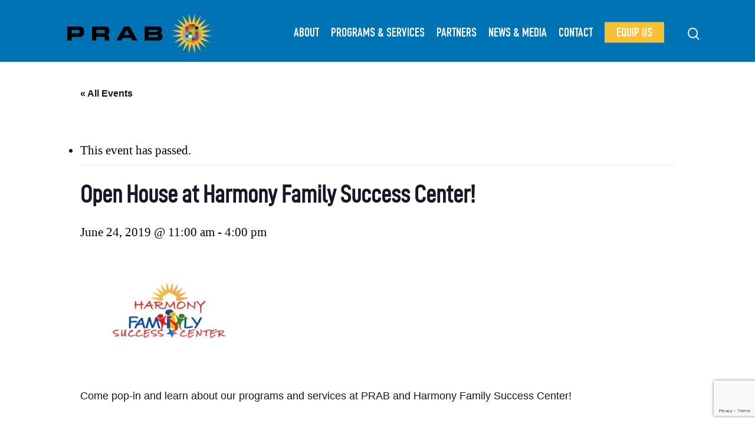

--- FILE ---
content_type: text/html; charset=utf-8
request_url: https://www.google.com/recaptcha/api2/anchor?ar=1&k=6LfjPG4pAAAAACt0w4PQliPeGoYvmIZbHcE8yLgS&co=aHR0cHM6Ly93d3cucHJhYi5vcmc6NDQz&hl=en&v=PoyoqOPhxBO7pBk68S4YbpHZ&theme=light&size=invisible&badge=bottomright&anchor-ms=20000&execute-ms=30000&cb=e4utcbv2urgn
body_size: 48915
content:
<!DOCTYPE HTML><html dir="ltr" lang="en"><head><meta http-equiv="Content-Type" content="text/html; charset=UTF-8">
<meta http-equiv="X-UA-Compatible" content="IE=edge">
<title>reCAPTCHA</title>
<style type="text/css">
/* cyrillic-ext */
@font-face {
  font-family: 'Roboto';
  font-style: normal;
  font-weight: 400;
  font-stretch: 100%;
  src: url(//fonts.gstatic.com/s/roboto/v48/KFO7CnqEu92Fr1ME7kSn66aGLdTylUAMa3GUBHMdazTgWw.woff2) format('woff2');
  unicode-range: U+0460-052F, U+1C80-1C8A, U+20B4, U+2DE0-2DFF, U+A640-A69F, U+FE2E-FE2F;
}
/* cyrillic */
@font-face {
  font-family: 'Roboto';
  font-style: normal;
  font-weight: 400;
  font-stretch: 100%;
  src: url(//fonts.gstatic.com/s/roboto/v48/KFO7CnqEu92Fr1ME7kSn66aGLdTylUAMa3iUBHMdazTgWw.woff2) format('woff2');
  unicode-range: U+0301, U+0400-045F, U+0490-0491, U+04B0-04B1, U+2116;
}
/* greek-ext */
@font-face {
  font-family: 'Roboto';
  font-style: normal;
  font-weight: 400;
  font-stretch: 100%;
  src: url(//fonts.gstatic.com/s/roboto/v48/KFO7CnqEu92Fr1ME7kSn66aGLdTylUAMa3CUBHMdazTgWw.woff2) format('woff2');
  unicode-range: U+1F00-1FFF;
}
/* greek */
@font-face {
  font-family: 'Roboto';
  font-style: normal;
  font-weight: 400;
  font-stretch: 100%;
  src: url(//fonts.gstatic.com/s/roboto/v48/KFO7CnqEu92Fr1ME7kSn66aGLdTylUAMa3-UBHMdazTgWw.woff2) format('woff2');
  unicode-range: U+0370-0377, U+037A-037F, U+0384-038A, U+038C, U+038E-03A1, U+03A3-03FF;
}
/* math */
@font-face {
  font-family: 'Roboto';
  font-style: normal;
  font-weight: 400;
  font-stretch: 100%;
  src: url(//fonts.gstatic.com/s/roboto/v48/KFO7CnqEu92Fr1ME7kSn66aGLdTylUAMawCUBHMdazTgWw.woff2) format('woff2');
  unicode-range: U+0302-0303, U+0305, U+0307-0308, U+0310, U+0312, U+0315, U+031A, U+0326-0327, U+032C, U+032F-0330, U+0332-0333, U+0338, U+033A, U+0346, U+034D, U+0391-03A1, U+03A3-03A9, U+03B1-03C9, U+03D1, U+03D5-03D6, U+03F0-03F1, U+03F4-03F5, U+2016-2017, U+2034-2038, U+203C, U+2040, U+2043, U+2047, U+2050, U+2057, U+205F, U+2070-2071, U+2074-208E, U+2090-209C, U+20D0-20DC, U+20E1, U+20E5-20EF, U+2100-2112, U+2114-2115, U+2117-2121, U+2123-214F, U+2190, U+2192, U+2194-21AE, U+21B0-21E5, U+21F1-21F2, U+21F4-2211, U+2213-2214, U+2216-22FF, U+2308-230B, U+2310, U+2319, U+231C-2321, U+2336-237A, U+237C, U+2395, U+239B-23B7, U+23D0, U+23DC-23E1, U+2474-2475, U+25AF, U+25B3, U+25B7, U+25BD, U+25C1, U+25CA, U+25CC, U+25FB, U+266D-266F, U+27C0-27FF, U+2900-2AFF, U+2B0E-2B11, U+2B30-2B4C, U+2BFE, U+3030, U+FF5B, U+FF5D, U+1D400-1D7FF, U+1EE00-1EEFF;
}
/* symbols */
@font-face {
  font-family: 'Roboto';
  font-style: normal;
  font-weight: 400;
  font-stretch: 100%;
  src: url(//fonts.gstatic.com/s/roboto/v48/KFO7CnqEu92Fr1ME7kSn66aGLdTylUAMaxKUBHMdazTgWw.woff2) format('woff2');
  unicode-range: U+0001-000C, U+000E-001F, U+007F-009F, U+20DD-20E0, U+20E2-20E4, U+2150-218F, U+2190, U+2192, U+2194-2199, U+21AF, U+21E6-21F0, U+21F3, U+2218-2219, U+2299, U+22C4-22C6, U+2300-243F, U+2440-244A, U+2460-24FF, U+25A0-27BF, U+2800-28FF, U+2921-2922, U+2981, U+29BF, U+29EB, U+2B00-2BFF, U+4DC0-4DFF, U+FFF9-FFFB, U+10140-1018E, U+10190-1019C, U+101A0, U+101D0-101FD, U+102E0-102FB, U+10E60-10E7E, U+1D2C0-1D2D3, U+1D2E0-1D37F, U+1F000-1F0FF, U+1F100-1F1AD, U+1F1E6-1F1FF, U+1F30D-1F30F, U+1F315, U+1F31C, U+1F31E, U+1F320-1F32C, U+1F336, U+1F378, U+1F37D, U+1F382, U+1F393-1F39F, U+1F3A7-1F3A8, U+1F3AC-1F3AF, U+1F3C2, U+1F3C4-1F3C6, U+1F3CA-1F3CE, U+1F3D4-1F3E0, U+1F3ED, U+1F3F1-1F3F3, U+1F3F5-1F3F7, U+1F408, U+1F415, U+1F41F, U+1F426, U+1F43F, U+1F441-1F442, U+1F444, U+1F446-1F449, U+1F44C-1F44E, U+1F453, U+1F46A, U+1F47D, U+1F4A3, U+1F4B0, U+1F4B3, U+1F4B9, U+1F4BB, U+1F4BF, U+1F4C8-1F4CB, U+1F4D6, U+1F4DA, U+1F4DF, U+1F4E3-1F4E6, U+1F4EA-1F4ED, U+1F4F7, U+1F4F9-1F4FB, U+1F4FD-1F4FE, U+1F503, U+1F507-1F50B, U+1F50D, U+1F512-1F513, U+1F53E-1F54A, U+1F54F-1F5FA, U+1F610, U+1F650-1F67F, U+1F687, U+1F68D, U+1F691, U+1F694, U+1F698, U+1F6AD, U+1F6B2, U+1F6B9-1F6BA, U+1F6BC, U+1F6C6-1F6CF, U+1F6D3-1F6D7, U+1F6E0-1F6EA, U+1F6F0-1F6F3, U+1F6F7-1F6FC, U+1F700-1F7FF, U+1F800-1F80B, U+1F810-1F847, U+1F850-1F859, U+1F860-1F887, U+1F890-1F8AD, U+1F8B0-1F8BB, U+1F8C0-1F8C1, U+1F900-1F90B, U+1F93B, U+1F946, U+1F984, U+1F996, U+1F9E9, U+1FA00-1FA6F, U+1FA70-1FA7C, U+1FA80-1FA89, U+1FA8F-1FAC6, U+1FACE-1FADC, U+1FADF-1FAE9, U+1FAF0-1FAF8, U+1FB00-1FBFF;
}
/* vietnamese */
@font-face {
  font-family: 'Roboto';
  font-style: normal;
  font-weight: 400;
  font-stretch: 100%;
  src: url(//fonts.gstatic.com/s/roboto/v48/KFO7CnqEu92Fr1ME7kSn66aGLdTylUAMa3OUBHMdazTgWw.woff2) format('woff2');
  unicode-range: U+0102-0103, U+0110-0111, U+0128-0129, U+0168-0169, U+01A0-01A1, U+01AF-01B0, U+0300-0301, U+0303-0304, U+0308-0309, U+0323, U+0329, U+1EA0-1EF9, U+20AB;
}
/* latin-ext */
@font-face {
  font-family: 'Roboto';
  font-style: normal;
  font-weight: 400;
  font-stretch: 100%;
  src: url(//fonts.gstatic.com/s/roboto/v48/KFO7CnqEu92Fr1ME7kSn66aGLdTylUAMa3KUBHMdazTgWw.woff2) format('woff2');
  unicode-range: U+0100-02BA, U+02BD-02C5, U+02C7-02CC, U+02CE-02D7, U+02DD-02FF, U+0304, U+0308, U+0329, U+1D00-1DBF, U+1E00-1E9F, U+1EF2-1EFF, U+2020, U+20A0-20AB, U+20AD-20C0, U+2113, U+2C60-2C7F, U+A720-A7FF;
}
/* latin */
@font-face {
  font-family: 'Roboto';
  font-style: normal;
  font-weight: 400;
  font-stretch: 100%;
  src: url(//fonts.gstatic.com/s/roboto/v48/KFO7CnqEu92Fr1ME7kSn66aGLdTylUAMa3yUBHMdazQ.woff2) format('woff2');
  unicode-range: U+0000-00FF, U+0131, U+0152-0153, U+02BB-02BC, U+02C6, U+02DA, U+02DC, U+0304, U+0308, U+0329, U+2000-206F, U+20AC, U+2122, U+2191, U+2193, U+2212, U+2215, U+FEFF, U+FFFD;
}
/* cyrillic-ext */
@font-face {
  font-family: 'Roboto';
  font-style: normal;
  font-weight: 500;
  font-stretch: 100%;
  src: url(//fonts.gstatic.com/s/roboto/v48/KFO7CnqEu92Fr1ME7kSn66aGLdTylUAMa3GUBHMdazTgWw.woff2) format('woff2');
  unicode-range: U+0460-052F, U+1C80-1C8A, U+20B4, U+2DE0-2DFF, U+A640-A69F, U+FE2E-FE2F;
}
/* cyrillic */
@font-face {
  font-family: 'Roboto';
  font-style: normal;
  font-weight: 500;
  font-stretch: 100%;
  src: url(//fonts.gstatic.com/s/roboto/v48/KFO7CnqEu92Fr1ME7kSn66aGLdTylUAMa3iUBHMdazTgWw.woff2) format('woff2');
  unicode-range: U+0301, U+0400-045F, U+0490-0491, U+04B0-04B1, U+2116;
}
/* greek-ext */
@font-face {
  font-family: 'Roboto';
  font-style: normal;
  font-weight: 500;
  font-stretch: 100%;
  src: url(//fonts.gstatic.com/s/roboto/v48/KFO7CnqEu92Fr1ME7kSn66aGLdTylUAMa3CUBHMdazTgWw.woff2) format('woff2');
  unicode-range: U+1F00-1FFF;
}
/* greek */
@font-face {
  font-family: 'Roboto';
  font-style: normal;
  font-weight: 500;
  font-stretch: 100%;
  src: url(//fonts.gstatic.com/s/roboto/v48/KFO7CnqEu92Fr1ME7kSn66aGLdTylUAMa3-UBHMdazTgWw.woff2) format('woff2');
  unicode-range: U+0370-0377, U+037A-037F, U+0384-038A, U+038C, U+038E-03A1, U+03A3-03FF;
}
/* math */
@font-face {
  font-family: 'Roboto';
  font-style: normal;
  font-weight: 500;
  font-stretch: 100%;
  src: url(//fonts.gstatic.com/s/roboto/v48/KFO7CnqEu92Fr1ME7kSn66aGLdTylUAMawCUBHMdazTgWw.woff2) format('woff2');
  unicode-range: U+0302-0303, U+0305, U+0307-0308, U+0310, U+0312, U+0315, U+031A, U+0326-0327, U+032C, U+032F-0330, U+0332-0333, U+0338, U+033A, U+0346, U+034D, U+0391-03A1, U+03A3-03A9, U+03B1-03C9, U+03D1, U+03D5-03D6, U+03F0-03F1, U+03F4-03F5, U+2016-2017, U+2034-2038, U+203C, U+2040, U+2043, U+2047, U+2050, U+2057, U+205F, U+2070-2071, U+2074-208E, U+2090-209C, U+20D0-20DC, U+20E1, U+20E5-20EF, U+2100-2112, U+2114-2115, U+2117-2121, U+2123-214F, U+2190, U+2192, U+2194-21AE, U+21B0-21E5, U+21F1-21F2, U+21F4-2211, U+2213-2214, U+2216-22FF, U+2308-230B, U+2310, U+2319, U+231C-2321, U+2336-237A, U+237C, U+2395, U+239B-23B7, U+23D0, U+23DC-23E1, U+2474-2475, U+25AF, U+25B3, U+25B7, U+25BD, U+25C1, U+25CA, U+25CC, U+25FB, U+266D-266F, U+27C0-27FF, U+2900-2AFF, U+2B0E-2B11, U+2B30-2B4C, U+2BFE, U+3030, U+FF5B, U+FF5D, U+1D400-1D7FF, U+1EE00-1EEFF;
}
/* symbols */
@font-face {
  font-family: 'Roboto';
  font-style: normal;
  font-weight: 500;
  font-stretch: 100%;
  src: url(//fonts.gstatic.com/s/roboto/v48/KFO7CnqEu92Fr1ME7kSn66aGLdTylUAMaxKUBHMdazTgWw.woff2) format('woff2');
  unicode-range: U+0001-000C, U+000E-001F, U+007F-009F, U+20DD-20E0, U+20E2-20E4, U+2150-218F, U+2190, U+2192, U+2194-2199, U+21AF, U+21E6-21F0, U+21F3, U+2218-2219, U+2299, U+22C4-22C6, U+2300-243F, U+2440-244A, U+2460-24FF, U+25A0-27BF, U+2800-28FF, U+2921-2922, U+2981, U+29BF, U+29EB, U+2B00-2BFF, U+4DC0-4DFF, U+FFF9-FFFB, U+10140-1018E, U+10190-1019C, U+101A0, U+101D0-101FD, U+102E0-102FB, U+10E60-10E7E, U+1D2C0-1D2D3, U+1D2E0-1D37F, U+1F000-1F0FF, U+1F100-1F1AD, U+1F1E6-1F1FF, U+1F30D-1F30F, U+1F315, U+1F31C, U+1F31E, U+1F320-1F32C, U+1F336, U+1F378, U+1F37D, U+1F382, U+1F393-1F39F, U+1F3A7-1F3A8, U+1F3AC-1F3AF, U+1F3C2, U+1F3C4-1F3C6, U+1F3CA-1F3CE, U+1F3D4-1F3E0, U+1F3ED, U+1F3F1-1F3F3, U+1F3F5-1F3F7, U+1F408, U+1F415, U+1F41F, U+1F426, U+1F43F, U+1F441-1F442, U+1F444, U+1F446-1F449, U+1F44C-1F44E, U+1F453, U+1F46A, U+1F47D, U+1F4A3, U+1F4B0, U+1F4B3, U+1F4B9, U+1F4BB, U+1F4BF, U+1F4C8-1F4CB, U+1F4D6, U+1F4DA, U+1F4DF, U+1F4E3-1F4E6, U+1F4EA-1F4ED, U+1F4F7, U+1F4F9-1F4FB, U+1F4FD-1F4FE, U+1F503, U+1F507-1F50B, U+1F50D, U+1F512-1F513, U+1F53E-1F54A, U+1F54F-1F5FA, U+1F610, U+1F650-1F67F, U+1F687, U+1F68D, U+1F691, U+1F694, U+1F698, U+1F6AD, U+1F6B2, U+1F6B9-1F6BA, U+1F6BC, U+1F6C6-1F6CF, U+1F6D3-1F6D7, U+1F6E0-1F6EA, U+1F6F0-1F6F3, U+1F6F7-1F6FC, U+1F700-1F7FF, U+1F800-1F80B, U+1F810-1F847, U+1F850-1F859, U+1F860-1F887, U+1F890-1F8AD, U+1F8B0-1F8BB, U+1F8C0-1F8C1, U+1F900-1F90B, U+1F93B, U+1F946, U+1F984, U+1F996, U+1F9E9, U+1FA00-1FA6F, U+1FA70-1FA7C, U+1FA80-1FA89, U+1FA8F-1FAC6, U+1FACE-1FADC, U+1FADF-1FAE9, U+1FAF0-1FAF8, U+1FB00-1FBFF;
}
/* vietnamese */
@font-face {
  font-family: 'Roboto';
  font-style: normal;
  font-weight: 500;
  font-stretch: 100%;
  src: url(//fonts.gstatic.com/s/roboto/v48/KFO7CnqEu92Fr1ME7kSn66aGLdTylUAMa3OUBHMdazTgWw.woff2) format('woff2');
  unicode-range: U+0102-0103, U+0110-0111, U+0128-0129, U+0168-0169, U+01A0-01A1, U+01AF-01B0, U+0300-0301, U+0303-0304, U+0308-0309, U+0323, U+0329, U+1EA0-1EF9, U+20AB;
}
/* latin-ext */
@font-face {
  font-family: 'Roboto';
  font-style: normal;
  font-weight: 500;
  font-stretch: 100%;
  src: url(//fonts.gstatic.com/s/roboto/v48/KFO7CnqEu92Fr1ME7kSn66aGLdTylUAMa3KUBHMdazTgWw.woff2) format('woff2');
  unicode-range: U+0100-02BA, U+02BD-02C5, U+02C7-02CC, U+02CE-02D7, U+02DD-02FF, U+0304, U+0308, U+0329, U+1D00-1DBF, U+1E00-1E9F, U+1EF2-1EFF, U+2020, U+20A0-20AB, U+20AD-20C0, U+2113, U+2C60-2C7F, U+A720-A7FF;
}
/* latin */
@font-face {
  font-family: 'Roboto';
  font-style: normal;
  font-weight: 500;
  font-stretch: 100%;
  src: url(//fonts.gstatic.com/s/roboto/v48/KFO7CnqEu92Fr1ME7kSn66aGLdTylUAMa3yUBHMdazQ.woff2) format('woff2');
  unicode-range: U+0000-00FF, U+0131, U+0152-0153, U+02BB-02BC, U+02C6, U+02DA, U+02DC, U+0304, U+0308, U+0329, U+2000-206F, U+20AC, U+2122, U+2191, U+2193, U+2212, U+2215, U+FEFF, U+FFFD;
}
/* cyrillic-ext */
@font-face {
  font-family: 'Roboto';
  font-style: normal;
  font-weight: 900;
  font-stretch: 100%;
  src: url(//fonts.gstatic.com/s/roboto/v48/KFO7CnqEu92Fr1ME7kSn66aGLdTylUAMa3GUBHMdazTgWw.woff2) format('woff2');
  unicode-range: U+0460-052F, U+1C80-1C8A, U+20B4, U+2DE0-2DFF, U+A640-A69F, U+FE2E-FE2F;
}
/* cyrillic */
@font-face {
  font-family: 'Roboto';
  font-style: normal;
  font-weight: 900;
  font-stretch: 100%;
  src: url(//fonts.gstatic.com/s/roboto/v48/KFO7CnqEu92Fr1ME7kSn66aGLdTylUAMa3iUBHMdazTgWw.woff2) format('woff2');
  unicode-range: U+0301, U+0400-045F, U+0490-0491, U+04B0-04B1, U+2116;
}
/* greek-ext */
@font-face {
  font-family: 'Roboto';
  font-style: normal;
  font-weight: 900;
  font-stretch: 100%;
  src: url(//fonts.gstatic.com/s/roboto/v48/KFO7CnqEu92Fr1ME7kSn66aGLdTylUAMa3CUBHMdazTgWw.woff2) format('woff2');
  unicode-range: U+1F00-1FFF;
}
/* greek */
@font-face {
  font-family: 'Roboto';
  font-style: normal;
  font-weight: 900;
  font-stretch: 100%;
  src: url(//fonts.gstatic.com/s/roboto/v48/KFO7CnqEu92Fr1ME7kSn66aGLdTylUAMa3-UBHMdazTgWw.woff2) format('woff2');
  unicode-range: U+0370-0377, U+037A-037F, U+0384-038A, U+038C, U+038E-03A1, U+03A3-03FF;
}
/* math */
@font-face {
  font-family: 'Roboto';
  font-style: normal;
  font-weight: 900;
  font-stretch: 100%;
  src: url(//fonts.gstatic.com/s/roboto/v48/KFO7CnqEu92Fr1ME7kSn66aGLdTylUAMawCUBHMdazTgWw.woff2) format('woff2');
  unicode-range: U+0302-0303, U+0305, U+0307-0308, U+0310, U+0312, U+0315, U+031A, U+0326-0327, U+032C, U+032F-0330, U+0332-0333, U+0338, U+033A, U+0346, U+034D, U+0391-03A1, U+03A3-03A9, U+03B1-03C9, U+03D1, U+03D5-03D6, U+03F0-03F1, U+03F4-03F5, U+2016-2017, U+2034-2038, U+203C, U+2040, U+2043, U+2047, U+2050, U+2057, U+205F, U+2070-2071, U+2074-208E, U+2090-209C, U+20D0-20DC, U+20E1, U+20E5-20EF, U+2100-2112, U+2114-2115, U+2117-2121, U+2123-214F, U+2190, U+2192, U+2194-21AE, U+21B0-21E5, U+21F1-21F2, U+21F4-2211, U+2213-2214, U+2216-22FF, U+2308-230B, U+2310, U+2319, U+231C-2321, U+2336-237A, U+237C, U+2395, U+239B-23B7, U+23D0, U+23DC-23E1, U+2474-2475, U+25AF, U+25B3, U+25B7, U+25BD, U+25C1, U+25CA, U+25CC, U+25FB, U+266D-266F, U+27C0-27FF, U+2900-2AFF, U+2B0E-2B11, U+2B30-2B4C, U+2BFE, U+3030, U+FF5B, U+FF5D, U+1D400-1D7FF, U+1EE00-1EEFF;
}
/* symbols */
@font-face {
  font-family: 'Roboto';
  font-style: normal;
  font-weight: 900;
  font-stretch: 100%;
  src: url(//fonts.gstatic.com/s/roboto/v48/KFO7CnqEu92Fr1ME7kSn66aGLdTylUAMaxKUBHMdazTgWw.woff2) format('woff2');
  unicode-range: U+0001-000C, U+000E-001F, U+007F-009F, U+20DD-20E0, U+20E2-20E4, U+2150-218F, U+2190, U+2192, U+2194-2199, U+21AF, U+21E6-21F0, U+21F3, U+2218-2219, U+2299, U+22C4-22C6, U+2300-243F, U+2440-244A, U+2460-24FF, U+25A0-27BF, U+2800-28FF, U+2921-2922, U+2981, U+29BF, U+29EB, U+2B00-2BFF, U+4DC0-4DFF, U+FFF9-FFFB, U+10140-1018E, U+10190-1019C, U+101A0, U+101D0-101FD, U+102E0-102FB, U+10E60-10E7E, U+1D2C0-1D2D3, U+1D2E0-1D37F, U+1F000-1F0FF, U+1F100-1F1AD, U+1F1E6-1F1FF, U+1F30D-1F30F, U+1F315, U+1F31C, U+1F31E, U+1F320-1F32C, U+1F336, U+1F378, U+1F37D, U+1F382, U+1F393-1F39F, U+1F3A7-1F3A8, U+1F3AC-1F3AF, U+1F3C2, U+1F3C4-1F3C6, U+1F3CA-1F3CE, U+1F3D4-1F3E0, U+1F3ED, U+1F3F1-1F3F3, U+1F3F5-1F3F7, U+1F408, U+1F415, U+1F41F, U+1F426, U+1F43F, U+1F441-1F442, U+1F444, U+1F446-1F449, U+1F44C-1F44E, U+1F453, U+1F46A, U+1F47D, U+1F4A3, U+1F4B0, U+1F4B3, U+1F4B9, U+1F4BB, U+1F4BF, U+1F4C8-1F4CB, U+1F4D6, U+1F4DA, U+1F4DF, U+1F4E3-1F4E6, U+1F4EA-1F4ED, U+1F4F7, U+1F4F9-1F4FB, U+1F4FD-1F4FE, U+1F503, U+1F507-1F50B, U+1F50D, U+1F512-1F513, U+1F53E-1F54A, U+1F54F-1F5FA, U+1F610, U+1F650-1F67F, U+1F687, U+1F68D, U+1F691, U+1F694, U+1F698, U+1F6AD, U+1F6B2, U+1F6B9-1F6BA, U+1F6BC, U+1F6C6-1F6CF, U+1F6D3-1F6D7, U+1F6E0-1F6EA, U+1F6F0-1F6F3, U+1F6F7-1F6FC, U+1F700-1F7FF, U+1F800-1F80B, U+1F810-1F847, U+1F850-1F859, U+1F860-1F887, U+1F890-1F8AD, U+1F8B0-1F8BB, U+1F8C0-1F8C1, U+1F900-1F90B, U+1F93B, U+1F946, U+1F984, U+1F996, U+1F9E9, U+1FA00-1FA6F, U+1FA70-1FA7C, U+1FA80-1FA89, U+1FA8F-1FAC6, U+1FACE-1FADC, U+1FADF-1FAE9, U+1FAF0-1FAF8, U+1FB00-1FBFF;
}
/* vietnamese */
@font-face {
  font-family: 'Roboto';
  font-style: normal;
  font-weight: 900;
  font-stretch: 100%;
  src: url(//fonts.gstatic.com/s/roboto/v48/KFO7CnqEu92Fr1ME7kSn66aGLdTylUAMa3OUBHMdazTgWw.woff2) format('woff2');
  unicode-range: U+0102-0103, U+0110-0111, U+0128-0129, U+0168-0169, U+01A0-01A1, U+01AF-01B0, U+0300-0301, U+0303-0304, U+0308-0309, U+0323, U+0329, U+1EA0-1EF9, U+20AB;
}
/* latin-ext */
@font-face {
  font-family: 'Roboto';
  font-style: normal;
  font-weight: 900;
  font-stretch: 100%;
  src: url(//fonts.gstatic.com/s/roboto/v48/KFO7CnqEu92Fr1ME7kSn66aGLdTylUAMa3KUBHMdazTgWw.woff2) format('woff2');
  unicode-range: U+0100-02BA, U+02BD-02C5, U+02C7-02CC, U+02CE-02D7, U+02DD-02FF, U+0304, U+0308, U+0329, U+1D00-1DBF, U+1E00-1E9F, U+1EF2-1EFF, U+2020, U+20A0-20AB, U+20AD-20C0, U+2113, U+2C60-2C7F, U+A720-A7FF;
}
/* latin */
@font-face {
  font-family: 'Roboto';
  font-style: normal;
  font-weight: 900;
  font-stretch: 100%;
  src: url(//fonts.gstatic.com/s/roboto/v48/KFO7CnqEu92Fr1ME7kSn66aGLdTylUAMa3yUBHMdazQ.woff2) format('woff2');
  unicode-range: U+0000-00FF, U+0131, U+0152-0153, U+02BB-02BC, U+02C6, U+02DA, U+02DC, U+0304, U+0308, U+0329, U+2000-206F, U+20AC, U+2122, U+2191, U+2193, U+2212, U+2215, U+FEFF, U+FFFD;
}

</style>
<link rel="stylesheet" type="text/css" href="https://www.gstatic.com/recaptcha/releases/PoyoqOPhxBO7pBk68S4YbpHZ/styles__ltr.css">
<script nonce="zBtl2ZqZVwUi8KCl9Tboow" type="text/javascript">window['__recaptcha_api'] = 'https://www.google.com/recaptcha/api2/';</script>
<script type="text/javascript" src="https://www.gstatic.com/recaptcha/releases/PoyoqOPhxBO7pBk68S4YbpHZ/recaptcha__en.js" nonce="zBtl2ZqZVwUi8KCl9Tboow">
      
    </script></head>
<body><div id="rc-anchor-alert" class="rc-anchor-alert"></div>
<input type="hidden" id="recaptcha-token" value="[base64]">
<script type="text/javascript" nonce="zBtl2ZqZVwUi8KCl9Tboow">
      recaptcha.anchor.Main.init("[\x22ainput\x22,[\x22bgdata\x22,\x22\x22,\[base64]/[base64]/MjU1Ong/[base64]/[base64]/[base64]/[base64]/[base64]/[base64]/[base64]/[base64]/[base64]/[base64]/[base64]/[base64]/[base64]/[base64]/[base64]\\u003d\x22,\[base64]\x22,\x22woxew5haw5RGw7LDsMOybMKUcMObwoFHfjV0S8O2aXIowqM8JFAJwrs9wrJkaQcABT1BwqXDtgPDkWjDq8OLwoggw4nCvCTDmsOtRkHDpU53wpbCvjVvcS3DiwZZw7jDtn8swpfCtcOBw5vDow/CqQjCm3R4XAQ4w7XCuyYTwrHCn8O/[base64]/CjsOONMOkAcOCw7bCtMKAbxnChMO4w7AKfn/[base64]/CqcK7w4VXwrsHOsKVB3fCgcKrw5/[base64]/w6TCmMOiFHPCmsK9w4pCwrR/w4fCk8KENF9IDcONDcKXE2vDqyLDh8KkwqQiwqV7wpLCsHA6YE/[base64]/[base64]/w5zDpcKPSsKAwpzCrMORZcOIYMOENMOXwpoMa8OiLsOJUMKpN0nCi1rCtznClsOmNQbCjsKTe03DjcOaFMKNesKnG8O5w4PDrwTDosKowqtMCcK8WsOMAlguYsOow7nCmMKgw7ldwqnCsyPClMOtLzbDucKcRl1uwq7DpcKawoI4wqvChTzCqMOIw71KwrHDqcKnPcK/w7k9ZGY3CVXDpsKjG8KqwpbCgXbDj8KkwrnCs8KfwpzDkiwoDg/Cjy/CvHFbHSBlw7EIXsKzSkxqw5PDux/DgFXDmMKbKMOtw6E1YcKCw5fCpV/DqzUYw7HCpsK9XWgLwpTCt0JsfcO1NXfDj8KkZ8ONwoJYwrgLwoMSw5/[base64]/CoHM4MxQjOHANBFHCkMOGwpJ0cFDDk8OgHCLCtkxmwqHDosKAwqjDtsKebTRHDgxcMFc7SljDjMONCDIrwrPDjiPDusOsP253w78twq1xwrDCg8Ksw6V1T1R0B8OxWgcdw7s+UMKDCzLCsMOEw7tEwpTDrMOHU8KWwo/[base64]/CkcKSPcK4PsOEw5HCqhQXw7tDf1PDhQMfwo3CnyYaw4vDuxvCmcOMecK3w54Ww7xRwqASwpNmwrBJw6fCqT8eFMOFZ8OvCAfDhmrCgj8VVCAxw5s8w4syw4l3w7puw4/[base64]/KsKdOA4vw4zDuHDCmMKPf2NOWjJofwjCjy4eb2okw5c3XzAoX8Kzw64NwpzCtMKPw4fDlsOtXhIbwqPDgcOZNWpgw5LCmVs/[base64]/KMOWwrA+c0cSw6UpPRM+E8OjBsOzw7zDmsOoDCE2PDEvHcKQw5xGwpdlNAXCngA2wpnCqW4Pw5QCw63CnUo7emPCpsKAw4FdOcOxwpnDkW/Dq8O3wq/DkcOQR8O2wrLCiUMrwqdDXMK2w6/DgsONBWcJw4fDhUrCnsO8Bg/DvMOPwrbDhMOswoLDrzPCnMKSw6TCgUwORG8cVmMzBMKPZmxBQRcjIQ7CuhbDoUV2w7nDuAEmYMKiw50awo7CkBrDnwfCucKiwrFALEMzFcOUYTDCu8O5DinDtsOCw75uwrITGcOyw4xLUcOqNTN/RcO7wqLDkygiw5PCnhbDhUvCqGvChsONwpN+w5jCn1TDuzZiw7I6w4bDhsOIwrECQkTDi8KYV2JoCV1AwrZJESnDosOAU8KfH1Jvwo16w6FrGsKVbMO/w53CkMKnw63Do31+AsOIRHDChjgLCAsew5VBGk4ga8K+C2BZd1B3bkMIFTchBsKoGhMfw7DDkFTCtsOkw6oKw6HCp0DConYsJ8K6w7/DhB4XBMOjA3HDh8O/[base64]/DsjlxVBDCuSkDBcOawpnDucOBWmHCinZtwo4fw682woLCsxoQTlHDrcOWw4glwoLDpcKjw7dKUkxDwrfDoMOzwrnDmsK2wowtTsKtw63DkcKyEMOIF8OzVihzBcKZwpPCrBZdwr3DsFluw5RUw5fCsGQVdMOdWMOKQcOHfMOOw5oZAcKCBy7DkcOpNcK/[base64]/CpGnDlsKXwo3CisKmwqhCwr8yScObVcO0AQwNwpoWwot7NhzDgsONNERXwojDkyPClBHClAfCnhjDo8KXwoVPw7JLw5ZMMUbCqkDCmi/DkMOBKT0RVsKpA0UxERzDhXRtCCLCsyNZR8O+w54YQAkEEi/Dv8KdOVNywrrDmxfDmsKywq1JC2zDqsO3OHHDvWYbV8OFemwpw4fDiWnDocOsw5d+w7gfDcOWamLCkcKrwotVc3bDr8KqMSXDpMKcBcOpwr3CpjUewovDpGB/[base64]/[base64]/[base64]/CsMOfSnx0w5/[base64]/DjsKGw6x/bMKNwp7DtDjDsBvDqBnDukDDtsKrbMOEwp/DqMOOw77Di8O5w7vCtlrCjcOrfsO0dB/DjsOYK8OawpUPXngJOsO2RMO5eSooKkvCncKbw5DCpcOKwolzw4lZEHfChGXDlxfDrMO8wobDglgyw7xtdSg7w6TCsW/DsSB7NHfDqQNdw7rDmQnCnMKkwrHDoTnCrcKxw4VowpEAwo5pwp7Dr8Oiw5DCpR1pFQJzVSgSwprDm8KlwqXCjMKqw5fDrUbCqz1rdh9dEsKWAVfDtDUBw4/Co8KcDcOvw4ddOcKhw7bCqsKLwqgew4nDqcOPw67DtsO4ZMKTfRDCr8KIw4rCpRHDihrDk8KFwpzDlDRVwqYYw5BhwrTDl8KjWyheWhHDgsKKDQLCpMOqw4bDiGodw6vDtWzCksKBwpTCvRHCphUpX0YWwqjCtB7Cm2YfC8O1wqt6ABDCpEsuSMKmw6/DqmdHwr/[base64]/Ds8OTwolCwrRxPX/CpsKUWMOJw7kpEMKtw58ISwTDjMOsUsOrasOGeyvCvWzCpQfDrjjCucKnA8KeG8OPE1TDqD/DpRPClcODwpvCjcKSw78CZ8ODw5tvDSrDo3nCmVXCjHnDjSVqcEfDrcOXw5LDhMKtwoDDhEZ8Zi/Clnd5DMK4w6DCpMOwwrHDplvDuS4tbnoJLytFX27DsFHCi8Klwq3ClMK6JsOawq/DhcO5ZnrDtkrDpXTDj8OwLMObwobDgsKZw6nDrsKZDiZBwooJwp3Cm3lWwrfCncO7w6wiw4dkwqvCvcKPWw3DqhbDmcOZwoQ0w40lZMKcw4fCqhXDg8OBw77DhcOyVDHDm8Ovw5PDjgPCg8KeX0rCjyoPw5HDuMOSwpo/LMO4w6/[base64]/Du8O5LylucwDCkcOHw7zDlUPDscOJTMKYIMO/[base64]/LsKVeVlYY8KzwoLDjwLCmgZLw43CpCPCssK+woPDjAnDssOswpvDt8OySMOGFDDCgsOMNMKvIxJSRk8gd1XCuVwew6PCgU7Cv1rChsO0VMOyfXFfdT/[base64]/w65TFH0Aw6Fzw5t0H8OSw5V2fMOQwoLCn11gTcK/[base64]/DjnB6woAnw4XClzbDlAZrJsKKw4TDlsKkwpBZLB/DkiLDgsK9wrxtwqEnw4krwoUwwrcSZDbClxh3WAkjHsKVG3vDvMK5fBfDvGU7NGRfw6EFwoTCpzQGwrVWOj3CrAtww6rDghhjw6vDjWrDmioFA8OEw5jDvEMdwpHDmFEaw7xrO8KTS8KHccKwHcKfMcK/NWFUw5tDw7nDkSENDSI0wqDCtsOzFGtZwr/DizsDwrsVw7jCinzCpSfDtyPCg8OEF8K+w4M9w5E3w7obfMOywrPCkXs6QMOldUzDsULDoMO8USfCsT9/R3pLZcK2IFEvw5I2w7rDilhSw7nDncKyw4jCvAUWJMKFwq7Dv8O9wrBDwqYJAkIPcSzCiCDDpAnDjybCqsKWMcO5wp/DlQ7DqXtHw7klGsK8FXrCrMKOw5LCksKPCcK7e0N4w6xBw58Xwrgzw4IyR8KDUgs+NjJwOMOTG0DDksKTw6pbwo/DtABsw40rwqcvwqxRVmd3OUEvJMOuZC3CtXTDosOGUHd3wojDjMO7w4xFwo/Dk1VYUAo2w4LCisKbFcOfEcKmw6lqY3bDuTHCnHIvwqkuMMKPw7PDv8KfK8OkR3rDi8OIQMOKP8KEEEXCqsK1w4TDuADDqg9pw5AVOsK0wpwGwrHCk8OzJyfCgsOnw4E5NwdBwrIRTihkw7BNUMOfwrPDu8O8bk0zNCXDhMKCw5/DiEXCm8O7fsKnA1rDtMK9KU7CqQhVGyhtQMKVwqrDksKsw6/[base64]/ChTnDqUzDhsKTR8KUw7lAwq3DsEZJw6tFwp3DtH4xw5jCsGfDuMOOw7rCs8K1L8O5eEhbw5HDmhAlPcKpwowwwphew6dsGQ8JcsK7w7R5YDduw74Tw4/[base64]/w5oywqbDgMOpVmXDpj/CksOsd8OefDZkwofDsGXCinIBRMKkw6tQWcO8ZVFlwqMZfcOgTMK6e8OcAEkdwpwwwpLDtsO/wqHDusOhwq4awo7DksKOZcO7e8OKN1XCk2LDkkHCr2kHwo7DqcKNw5cdw6/DuMKcJsOtw7V7w5nCv8O/w7vDjsKPw4fDhgvCuHfDrFdpd8KsDMKGKQ0KwpMPwqNHwp/CusKHCFTCqXVrGsKTEQbDtgcSIsOJwofCpsOFwp/CisKZK03DqcKjw606w5XDt3jDkykRwpPDvX82wo/[base64]/CmFjCtcOeLcO3w7R+w54EIcO9wrtYwpTChD50HDMgYURpw6N/UMKww6gvw5nDusOsw4w5w4nDomjCosKcwoPDlxzDtDcQw5grLF7DlkJbw4nDq07CmzHCl8OAwoTCtcKvAMKBwrluwpguV3leakhuw59sw5jDkmHDrsOvw5bCv8K/[base64]/[base64]/RnLCn8KDCF3CtMOow7grw5wnw7s4O8OLNMKQw6MPwovCjmvCi8O3wpvCksOgBg4fw5AoUMKCMMKzZsKeTMOOISPCpTdBwqvDnsOlw6/CvVRASMK8T2RlWsOHw4ZEwoRkH1DDlU5zwr9ww5fCkMKrwqo7L8O1w7zCj8OXBDzCpMKfw6FPw6cPw7pDOMKAw7Aww61XKx3CuE3CnsK9w4AOw6YQw7jCh8KfBcKEbATDosKDF8O1O1TCscKGCCjDmhBebzPDkw/[base64]/[base64]/TcOYwpcowrvDgVDCuStHI1/Ck8KzFMOkE3nDt1jCth0Dw5nComdkAcKlwp98cjLChsOQwoXDtcOow5fCssOod8OeCsO6f8OFdsOQwpJmacKwXzUCwq3DvHzDuMOTa8KLw7IkUsO+RcOrw5hsw7I2wq/CgcKOVg7DuzrCnTwqwqTCnlnCvsKiW8OGw6lMX8KUIQBfw7wqIMOcJjY1U2diw67Ck8Kww77CgHhzZ8OBwqAJAVnCrUQ/VMOfXMKgwr1mwpttw4FDwozDt8K6LMOVW8KmwqjDi0HDkWYcwobCp8K0L8OqVcOfc8OAScOQJsOFGcOBGQF0YcOLHllDOFUWwpVEJsKGw7LCucOuw4HCrlrDvG/DtsO1ZMOdenJkwpULBjF1GMKHw7MULcOtw5fCqcO5M1gma8KpwrnCpVd2wovChVjChAEjwqhHUj10w6HDqXFnVGfCtz5Dw5LCtzfDlkdQw4JSBcO/w7/DiSfCk8KOw6YAwp7CgGhvw5NBScOyI8KBYMK+BWvDhCZMEEM4GMO9XwMcw47Cs1/[base64]/Cv8KfFsKdMB3DlGwRw6jDhcKSwoLDrsKNwr9PN8O9w7o7MMOgG18AwoPDpCUiZF8hNBnCl1HDoDxafBHCnMORw5VRbsKSCBAUw49HesOOwrd6w5fCpCMBZ8OVw4Z9dMKRwr4ffU9Sw6otw5s9wpjDl8Kaw4/DrTVQw4oEw4bDrF0qUcO7wp51UMKbH1LCtB7CslwbdsOdHnrCpSY3G8KND8Oewp/CoxLCu3YfwrwUw4oPw4Bvw4PDpsKxw7nDl8KRQh3CnQYMRyJ/WR0bwrJrwoEjwrUJw5RaIg/DpULCm8KAw5gbwrx4wpTCm24HwpXDtifCm8OOwpnCtH/DjyjChcKHMARBJsOpw5V+wrbCtcOmwoo9wr5zw5QhX8OfwpDDtsKIDkzCjsOzw60ew5XCigAow5/CjMKYHAFgfRPDsxV1TMOjY2zCpcKGwo7Cjg/CvsOFw5XCtsK2wpIJS8KKb8K7N8OEwqrDoWNowoYGwq7CqH8eEMKvQcKyUQDClmAfOcK7wqXDsMO0DSsrIlnCsRvCh2XCm0YWKsOgaMOIV2XCikDDvy3Do2bDicOmV8ONwq/CocOfwoxuIhLDt8OZKcOLwqLClcKJFMKZfTZrbnbDscOQOcOgJGctw6shwq/Dqi0Ww6rDi8K+wrUxw4U3Cl82GCFzwodrw4jCpHYwZcKRwqzComgjJwDDjA5eDcKSS8O6dzfDqcOJwoQOCcKFO2t7w6k/w53Dv8OnCCXDow3Dg8KBNXgMw7LCqcKPw5vCjcOCwqXCrWMewrXCi1/ChcORBmZ1aAsqwrTCtcOEw4bDmMKcw6ITVwR5W2cswpPCiWnDlk3DosOQwo3DhcKDY13DsEvCqMOkw6rDisK+wp8LNR3CmA8xJALDrMOQPjvDgHTCncOiw67CuFF5Ki5ow47CsmPCkDVhC3lAw5vDvhFpdj5FHMOeMcOvJljDiMKYR8K4w6Q/fzc9wprCv8KCAcOlBDwPJ8OBw7fCiDPCs09lwr/DmMOVwozCp8OGw4TCisKLwogMw7/Cm8KxDcKjwpPCvSd0w7d6Dn/DucKKwqrDk8KyAsOGZWbDuMO8dBDDuFnDl8Kkw64tPMKdw4bDnmfCpMKEcyJtP8K8VsOdwo7DncKkwr0ewpTDu20Zw4fDp8KAw7NYNcOpUsKxM0vClsObU8KHwqAEEkYmRsOSw4dHwrJZO8KcLMKtw4PCtiPCnsKHLsOTaXXDrcOAZ8KbN8OZw65xwpDClsO5UhY/TcODah4mw6hgw4x2SigebMO3Th51S8KuOjzDlDTClcOtw5o0w6rCuMKnw5PCicOtPFgFwpBqUcKqKB3DkMKkwqhQcFhgwofCvGDDtgYwdMKewqxSwq1SYcKhTMOlwoTDmUkudCZVDmvDmEbChnnCn8Ocwp3DosKUHMKUJXhiwrvDrB0AGcK6w5nCqE0bKl/CpzNzwr94VsK0BSrDvsO1D8OiVDp7XAYYPcOJNC3ClsO9w6sKOUUSwq/[base64]/Cg0Itw7PDu0wgw7rDsX1XwoNLLDDCv2rDlsKfw4jCrMK4wrRxw7PCncKZXXHDucKUUsKbw4l7wr0NwofClxcuwpQewobDlRNWw6LDkMOawqFJZibDtTolwpTCi2HDvSDCqMKVPMKTacKrwr/Dp8KKw5jCtsKdMsKMwpzDt8K1w4o3w7pFYAEnTzYVVcOVRgnDgMKjdsKEw4onFxFpw5ANUcOIRMKOOMOvwoYuwr1gRcKzwptPYcKIwoYBwoxybcKyAMOHXMOvFGBLwrjCqnzDi8KZwrLCm8KdVMKsEE0RAA8xb0IMwqYfBV/DvsO1wpBQABsKw7ARIVrCrcOzw4LCuzfDp8OhfsOvA8KawpZAZMOETyEja1cESTDDhgHDv8KtesKCw6DCv8K5SVHCrsK/ZDDDscKSGyIgAsKvf8O+wq3DsHLDgMK+w7zCo8OuworDplhBLQ8NwoEiSTXDk8KZw60Qw7o8w548wozDt8K5AHknwqRRw4/[base64]/Dn8KqGcK/YcO2C8KpNxnCicKswqfDoMOjMB8BblDCskdmwpLCizrCvcOgEMOdAsOiAAN1ecKwwoHDhsKiwrN6EsKHXsKnSMK6N8Kpwowdwocow4vDlVQLwo/Ck1wow67DtSlRw47CkV1BcSYvZMKRwqIgWMKhesOydMKDXsONFW5zwrl7CgvCnsOgwq/DiFDCsFITwqNQM8O6E8K1wqTDr3UbXcOKwp3CtTxvwoPCk8ODwpBVw6HCuMK0CTHCpcOrRkwiw67Cn8KKw5Qnwoxyw5DDizBkwoPDhwN/[base64]/wqx3IMO7w5YLw40nGhRlc8KyN0LCnsKmw6Naw7vCjcKkw7AsLCjDk1nCvTx8w5kBwqpaHlo6w4N+QzLDpyEnw4jDoMKrcDhWwq5kw6kMwrzDjEPCnhLCj8Kbw7jDlMK1dlBYR8Oswr/DlS/CpnE6AcKPBsK0w4hXHcOlwp3DjMKrwqTDuMKyMgV/NC7DrXLCmsOuwo/[base64]/CgMOnWCdKFFTDtcKswpQKw6g7wrvChRHDm8KWwrUmwpPChwvCscOZPBoUB1fDpcOrDxgRwqfCvy7CjsOewqM3EU19wp45NcO/XcOMwrFVwpwUGMO9wo3CucOyGcKswpUsGQLDl01EFcKxIwfCtFA5woPChk4iw5d4F8K1SkfCiyTDh8KBTG/Cm3YEw5dPE8KSC8K1bHoaSRbCkzTCm8K/Y1HCqGbDhUx1JcK0w5I2w5fDisOLEyd5KTQXIMOjw4jDvcKUwrHDgm9Iw6xHbnXCpcOsDk/DhsOrw7gILsO8wq/Cix04fsKKGUzDrifCmsKEZ25Nw7ZTSWrDriE6wq7Chz3CqRlxw593wqjDjnoKCMO9W8Kswogwwo4Rwo0vwrvDnsKPwrHDgB/DncO9Yg7Dk8OPM8KRWUPDoz8kwpYMA8KDw73CgsODw5Rgwp4NwptKSzjDrzvCohURwpLDsMKUb8K7IG8xwog5wovCpsKtwp7DmsKnw6LDg8KVwoFsw7o/Ay52w6cHQcOyw6LCrSRmNjQse8OXwrfDhcOEEkDDthzCsg1hEsKEw6PDiMKmwqHCimkNwqzDtcOodMO/wrU5MA7ClMOgTF0Yw6/DoE3DvzJ1woJlGEFmSmHDuGTCuMK9IRfDkcOKw4MGOMKbwrvDh8ONwoHCpcO7wprDlmTCmWLCpMK7UEPDtsO2eATCocOMwqTCgUvDv8KjJj/CjMK1acK1wqDCrjHClVtdw69eHU7DmMKYI8KaZMKsfcOVd8O4w5wMSAXDtVvDrcKvI8K4w47DiTTComMMw5vCs8Orw4XCscKLEXfCtcOQw7pPCBPDh8OtP2w2F3nDmMOKZC08UMKIHsK8ZcKnw5jCicOUNMOfX8Oyw4E/dlHCucO9w4/CiMOYw7QNwp/CtgdnJsOBDALCh8OtV3BVwoxLwqRVBsOlwqEnw7gOwp7CgELDkMKeUcKxwpVywr5gwrrCrSQzwrvDn1zCm8OJw4twbz1VwovDv1hzwotdY8Ohw4HCllJGw5rDhcKxI8KoABnDpSvCsydDwoZuwpMeCsOGAFt3wr/CnMOhwrTDhcOFwqnDs8OpKsKqRcKgwrbCusKcwoTCrMKpKcODwpAIw5BAQsO7w4zCs8Osw7fDucKjw7LCkw0wwonClSAQESzCjHLCuwsYw7nCqcONQcKMwp7Ck8KAwolIeWzDkATCu8KUw7DCgQ0kw6MGGsOfwqTCp8KIwp/DkcKSL8O+FsKJw7/DjMO3w4fCrS/Cg3sTw73Csg7Cilhlw5jCpRBewpLDpEl2wpbCsEHDpC7DocK9AcOoMsK5a8Ozw48cwpTDh3jCt8Opw5wrw78YeicQwrZRPFxfw4AEwrZmw7MXw5zCscOkc8OZw5XDqsK8NcK7FgNwYMKDBT/CqjXDhgfDnsK/LMOAO8OGwrspw7vCkn7CqMOVwrvDvcO7OV1uwpZiwqfDqMKawqIFB1l6aMOLdlPClcOENg/DpcK3VsOjCl3DuGgSZ8KWw7bCki3DvMOxaWA4woYmwqstwrtrXH5Mwph8w4DDm3dHCMOWVcKXwq5tSGoXLEnChh4Hwp7DmWLDmMOSYkbDrsOMNsOjw4jDg8OEAMOVCMO0GnjCgcOqMy13w58gWMKtO8Owwp/DuyQWNVnDlBIiwpN1wpIJb1YeMcKlVMKlwq4Hw6QLw7dUdMKIwrZBw6BtR8KdAMKdwpR2w7bCkcOGAidoMTDCmsOgwoTDicOZw4bDgcKZwoVgP0fDgcOlfsOow5bCtSh7e8Kjw5R9JGvCrcKhwqLDiDvDj8KWGAPDqCHCiUJoW8OsJgzDocOUw6gPwpnDjl8YEm0/KMO2wpwXX8Kcw5o2bXDCmMKGf1HDg8Okw41Uw5XDhsKbw41iY2wOw4HCuil5w4hyfTciwp/DmsOJw6PCtsOxwqISw4HCqigxw6TCmcKiF8Oow5pFaMOcJQDCq2XDosKPw6HCpVtEZMOpwoQPEnInXWPChMOnTmzDgMK0woBUw51IV3TDijoWwr7Dt8Kkw6vCscK9w6xaWmMmJ0M+Jh/CucO3akl9w5PDgV3CrWB+wqMqwrwmwq/Dh8O2wqgPw4bCm8KawpDCuk3DrDHDsx53woVYLXPCmMOGw6bClsK/[base64]/DswDDg8O3wrZ0w6DCvCBSwrzCri/[base64]/DtcKQwp8gUloyAV4uw7rDtsOof2/DpQEGT8OJw7BlwqMhw7lFJDfCmMOROFnCvMKSbMOqw6vDtQRpw6LCoElJwqMywqHDkQbCncOpwo9KSsK4wqfDv8KKw7nCnMKRw5wCCxjDvQFZdcOwwobCj8Kow7XCl8Kpw7XCiMK7cMOvbnDCn8OAwoocDXxSKMOUP2jCusK/wrDCgsOoU8KuwqnDg0XDrcKgwpXDsnEhw5rCgMKtHMOqFsOHB2NwGsO0dWZidT7Cv1EuwrJWKlp2McOXwpzDh0nCoQfDj8OnPcKVRMOSwpPDp8K7w6zCtgtKw5wEw7IlYFI+wp/Dn8KTF0kfVMO+w4B7DsKpw4nCiQPDlsKON8KqdsKwcsKaVMKHw75hwr1Nw6M6w4wjwoE/WT/DvwnCrTRvw6g/w7YkJjjCiMKNwpjCosOYCVDCug7Dk8Ohw6vCrSxtwqnCm8Kqa8OOTsO0wqHCtmUTwrrDuyvDjMOMw4fCiMK8MMOhJTk4w7bColduw54Jwp9AFEZmeiDCkcOrwpRfUT1Ww6HCljbDlCHDlBU7MntyMAsXwpVrw4/CrMO/[base64]/[base64]/Q8KmMX8MTcKvwr/DtMKPNcO7cko+wqXDvzJQwofCjxbDrMODw7tyMQDChcKxBcOcEsOKRcK5PQZ3wo8ow7vCvQvDhsOiLCvCosKQwpDChcKAEcKxHX09F8Kaw4jDmQY4ZmsNwoTDrsO/OsOOKVlQL8OJwqvDmsKhw5BEw6zDicKQFCXDmkpWeio/[base64]/w7rDicOTYMKwwrrDs8OfF8KhwrvDtsO2w5UdWsONwoMUw4LClzlmwqwfw5kTw5M5WgjDriZ7w6lNXcOjcMKcX8K1w4Q5TMKgeMO2w4LChcO0GMOcw43CjU08VjbCtm/DvBnCl8KrwqlXwr8IwrogCMOqwqtDw4VRPUDCjcOGwpHCjsOMwr/Dk8OvwoXDhkbCgcKGwo90w440w7zDtEHCqxHCqAMKL8OWw69pw6LDtiXDoGLCsxYHDUTDvmrDrUoJw7AieU7CtcOpw5fDicOgwqdLAcOmN8OIGcOaUcKfwqY5w4IRBMOPwoAnwr7DrHA8GsOHQMOEFcKqKj/CgsKyKz3Ck8KswpzCiVbCvm0CdsOCwrLCgQwycTpxwoLCqcO8wq0nwpoEwrzDgyYywoDCkMOUw6wnCVLDpcKuIGhoEmLDvcKYw4oSwrJkFMKNTFvCgUlmE8Klw6PDsXR6J2Erw6vCkBhzwostwp7CrmvDmgR6OsKATFPCoMKywqp1bAnDgBXCl25iwp/DtcK5TcOpw6Ukw6/DgMKNQXIpGMOVw4jCu8KkbMOdaxPDv3AWdcKrw4DClj5hw7AJwrgfUhPDosOBfDHCvUYsScObwp9deFHDqAvDoMKBwoTDqgPCs8Oxw59iwp/[base64]/w4vDjsOSXMOrwpM2dcO1YsKwBsOqQ8O6w6zDj17DisKMNMKXWTjCqCfDqEonwqVVw4HDrFDDt3HDtcK3c8O3YzPDo8O7LcKQdMKPMzzCncKswojDoAAIIcORM8O/w7PDkh7CiMO3wrHCscOEX8Olw6zDpcOcw4HDmT4wMsKTNcOeMA4xaMOCSnnDiyDClcOZd8K5fsOuwrvCoMKhfyLCjMKEw63Cty9Vwq7CtVZ1E8KCQWQcwrHDig3CpcKqw4vCj8OMw5MLdsOuwrzCpcKVNcOnwoAzwobDmsKywrHCgsK1Njc/wqJMUWnDrHjCjG3CkBDDuUDDjcOyayIrw5DCjVzDmXArREnCv8OmF8Knwo/ClMK6IsO5w4vDp8OXw7Bpc1EaVUgsZyocw7nDv8O/wp3Ds0osdig/wqPCmChEcMO9S2ZdQ8OcAVI0URjChsOhwokNGF7Dk0LDsFDCqcOWasONw6Ike8Ofw4vDjmHCjz7DpSLDp8KhUkQkwr5RwoDCv1zDozofwoQRKiQAecK/BsORw7zClMONbF3DtsKWc8OOwpoSFMKGw7s1w5zDjBcZTcKedhcdR8OZwqVew7nCoQ/CgFQcCXvDoMK9wppYwqLChELCu8KPwrRNwr5ZLDXCjgdgwpHCncKIE8Kpwrwxw4tTJ8O3UlgRw6DCuyjDrMOfw78LWnQqZRvCg3nCrTUswr3DnRbCiMOLQULCjMKQUn3Cv8KrJ2Fjw5rDkMOEwqvDvsOaIAkFV8KBwpxQNXIiwrk/eMKSdsK4wr9CXsKpaj17XsK9GMKqw4PDrsOVw6xzcMKYBUrCvcO3IUXCtMOlwqPDsTjChMOPdAl4F8Orw4jDmHQPw6PCv8OOT8Osw6x3PsKUYVfCi8K9wr3CpAfCmSwwwpFVel9NwpfCoiB+wpdgw4PDucO8w4/DocKhGkAQw5J2wpBPRMK5dnTDmgLDlwgdw7nDo8OZWcO1akVjwpVnwpvCpz1GYDsSBzsIwoLChsKNIsKKw7DCk8KHJQInMjlxF3PDmBbDg8ObVVrChMO9ScK7aMOkw5sqw6QWwoDCjm1gBcOtwqtyCsO/w53CncOiF8OJRxrCgMK+NBTCvsOIGsKQw6rDpF7CnMOtw5zDklrCsSXCiXbDkRYHwroIw5gRH8OVwptrBjd/wqbDkDbDhsOjXsKaLl7DsMKnw4bCmGYywqcvSMOWw7MrwoBiL8KtXMOBwpRKO2YHPsOUw5pFSMKUw53CpcOdFMKRMMOmwqbCnGACLgozw6V/[base64]/ecO9P8O5w4nCm8Ogw4/CsE/CjH0NdsKnA8KhFMKlE8O0BMKFw7oOwr1Lw4rDj8OpfgZPcMK/wonCsXDDp3haOMK1L2UCFRLDnmAAQFrDmj/DgcKUw5bClVdUworCvmAwc1I8dsKswoNyw61ww7pBH1rDs1ADwqodQkfDv0vClRPDpsK8w7jCow0zJMOkwo3Cl8ORH39McUBZw5YZf8OEw5/Co3dww5VwXUpJw71Ow6HDngxGSWplw6hRL8O0CMObw5nDi8KxwqMnwr7CmCTCocKkwqQUPcKRwqd0w6dFFVxPwqJSbMK1KxHDtsO4DcOpfMK3fMOsOcOtaErCo8OmNMOXw7kgJCwrwozCuF7DuzrDicO/[base64]/CmxVwwp9WwqEac8Kfw7RgwpLDlsKUwrolYU7CpFfCrcKsSG7CqMObOm7CkcKnwpwiZ2INeQMLw5dDfcKGMFlaNl4vNMKCJ8K7wrQGKxzCnVoAw7l+wpR1wrLDkWTDu8OhAmsmFcOnSlNdZmrDml42MsOMw6s1U8KEbFLCugAuLj/DoMO4w4vDpcKNw4DDkkrDlcKQCGHCnMOzw7/Di8K6w6JYE38Yw7VLA8KMwox/w4cIL8K+DD3Do8O7w77DusOKwpfDsE97woQMZsO7wrfDgzjDpcO7McO0w51Pw6U4w41RwqpcXxTDtGkdw78BRMO4w6JgEcKebMODMBtjw7zDsA/[base64]/Y0Ngwo7CqnRrG8KCwpTCuhQ6FTPDqMK9wpgYw6PDm192JMKbwqPCuxXDqFYKwqTDhMOlw7jCncOgw75sU8OEfRo+TsOZbXxQLztfw4TDszlBwqRRw4Fvw6zDhwprwojCpiwYwpZqw5BzZX/[base64]/DrsOYwrnCuMOabA3ChnXDhFI9wovDtMKnZMKrYcKfw515wr7DmMOhwoM+w6fCi8KjwqrChiDDnV5SQMObwpgQAF7Cj8KKw5XCrcOvwrHCm3HCoMOaw5TCmjnDusKqw4nCscKlw6FeTxlvAcKZwqQBwrx0NMKsIw8uf8KLNXfCmcKUCcKOw67Csn3CphZebDh7wo/DiXJeZXTDt8KgIDnCjcOYw4tHZnjCoATCjsOIwo0Dwr/[base64]/DhSp3wrnDtQ5Cw4rDvcOVw4Fxw7XCrS7Cq3rCsMKOZcKndsOXw5Ilw6F9wpHCicKkfQVfKhjCj8KuwoNHw73CrRM7w7x6LMKAwofDj8KPAsKZwojDksKtw6dWw41oFF5jwpMxcw/Cr3jCgMO7UnnCi1XDtxVbeMO7wozDnjhMw57CucKWGnspw5TDv8OGecKrLQLDlgDCmhcPwolYfTPChcK1wpQdZw/[base64]/Cnn/CocOTdMOew6XCqn8Lwod5w5wewqTCqMKfw7BdcHDClDPDs17ChMKGTsKQwqsPw6bDucO/PwfDq0HCvXTCtBjCsMK5A8OLK8OiUH/DocO+w5LDg8OsDcO2w7/DkcO3WcKIEsKkFMOow651c8OqWMOMw7/Cl8K8wpo+wrROwqcCw7caw6/DlsKlw4jCjcKyZgk0Ai9nQmhMwqgow6LDvsOtw5rCiGPCk8OpKBkTwpRWDnA2w6cKS03DiArCjTguwrh/[base64]/DpcKQw7ZBw5jCjljDjhTDu8Otw7rChBfCssOuV8Kfw7AKwr7Ck3sGICATHMKUES4CNMOaKsK3RTPChzXDo8K+OQxiwoIPw5VxwrPDhcOsclxIQ8K2w4DCswzDlB/Dj8Klw43Ck2VvdhVxwqYhwrvDoh/[base64]/wqkzw4EYa8OAw7PCjyTCr8ODEGHDrH4SDMOkLsKkMD/CsjHCnyXDnwdveMK3wo/DoydsTGFKXBlgUklvw4tkXlLDnU3DkMKGw7PCgmkzbl7DpS8jOirCksOrw7N4a8KOV2EiwrxRQFN/w4TDksOEw6PCozBUwoNpfGcYwoRYw6zChTkOw5trO8KvwqHCi8OCw7wbw6hRIsOjwpvDt8K9FcOhwofCuVHDqBbCjcOiwpfDhRscEwBewqPDjT/[base64]/IsOFw4UOCcOeQ8K9B29iwolrIhZGDsKLwoTDqz7DtTpqw7TDn8KQYMOEw4DDjg7CpsKwYMOjGDlgPMKUUzBWwphowqM5w7svw6Fgw7MXb8OQwphiw5TDocOhw6UVwq7Dt3U1dMK9csOvA8Kvw5vDk30/ScKRDcKuBS3CsEfCqnjDi3o0N2nCuShow47DpkHCplwQXsKNw6DDqcOCw7PCjjdJJcKFPxgaw4pEw5vDmS/CrcK3w5cTw5/[base64]/[base64]/DjWoHw7rDrsKDZgTChMOgwq/[base64]/wpPDoDkgw7DCjwPCu8O4w6dcVS47EMKAPkfDpcKUwqcoaCrCrHIiw6zDrsK+fcOdairDlSE2w6Q+wq4bKsO/[base64]/[base64]/ChcOaw7vDqHEzw4jDrMKRwoPCsCJMGcO2wqQWwoBOa8OfOT/CqsOsHMKACUXCi8K2wpkGwpQGCMKvwpbCpgAGw5rDqcOGDiXCthshw5F1w6rDu8KGwoY2wpjClk0Lw5kxw6YSdkLCm8OjDMKwG8OwMMK2YsK2Iz1HaQ5EEF7CjMOZw73Cr1ZFwrhjwqvDuMO+c8KlwpLDsyUGwrR1X2fDjyTDhQEXw5MqNB3DiCwQwoB/[base64]/DsMO9fyvCgzvDuAV6RgdPwqDDv3jDhGJIw7LDpR8zwphfwpYeP8ODw4xKHErDnMKjw61IDx8rbMO5w7XCq1QLNBjDhxHCqsKfwr51w7jDlj/[base64]/DjcO3asOGw7fCv0QSwpPCgcKWbBDDrU5SwrsyN8KQV8OwXRBhJMK4woPDn8OSP184Ty1iwpLCnG/DqFnDocOkNjMBAcKSQ8OXwpFdKsOHw6zCow/DoAHCkBDCgENQwpA0b1ppwrzCkMK0ZjrDmsOqwqzCnW5vwpsAw7DDnRPCjcOQCMKCwobDu8Ocw7zDlXnCgsOiwplZQ3XDjsKAwoHDsxNfw49RAh7DiiFza8OXwpDCkFNFw4YuJFTCpMKCfmJiT3cEwpfClMOVWFzDgQt4wr8Cw4rCjMKSU8KHc8K/[base64]/wqcTwrAiw4TDlxXCvsKkwpRnw4llw6Brwp5DYMK7DkzDt8O/wqLDvsKcOsKZwqHDmGwVL8OXcnHDp1poRMKnIcOkw75pVXJTwo8Wwr7ClsOobi7DtMKQHMO6BMOKw7TDmTYhHcOuw6l0DFfDtxzDphPCrsKrwoF0FTzCgcKjwrHCrwdjcsKYw5XCjcKHFk/[base64]/wqjDs8OyAsOUwoFaMMOmGXzDqiZFw7jCqMORw58tw5/CoMKgwopfesKEV8KLEMK/[base64]/XsOBZcK6wptcwrggwqjDo8KVTcKbwpVucSUdcsKCw6dTLxUeRDM8wp7DpcONFsKuGcO0DWPDknnChsOMLcOQLQddwrHDuMK0a8OewoB3GcKHOWLCmMOCw57Cln/CoWxTw67CiMOTw7kZYFQ0acKeP0nDjBfCnH0xw4zDi8K5wo3CpRfCpR9eI0RCSMKJw6ogEMOYw7hpwpxPasK4wpDDjcKtw4c0w4rDgxdBETfDscOnw4wCXMKgw7zCh8K0w7LChydgwqdOfwZ9aWUKw5xUwpd6w5VBG8KKH8O/wr7DuEVAFMOWw4TDm8KkN19Ow5rCslDDr03DnhzCv8KIcAlCZMKKSsOxw55kw73Ch1PCs8Onw63DjcOWw5IMZHFJd8OVei7CkcKhAQ04w7U3woTDh8Ogwq7CmMO3wpHCozdRw6PCmsKxwpRAwpXDnwhQwpfDu8Kow4AGw4E\\u003d\x22],null,[\x22conf\x22,null,\x226LfjPG4pAAAAACt0w4PQliPeGoYvmIZbHcE8yLgS\x22,0,null,null,null,1,[21,125,63,73,95,87,41,43,42,83,102,105,109,121],[1017145,101],0,null,null,null,null,0,null,0,null,700,1,null,0,\[base64]/76lBhnEnQkZnOKMAhmv8xEZ\x22,0,0,null,null,1,null,0,0,null,null,null,0],\x22https://www.prab.org:443\x22,null,[3,1,1],null,null,null,1,3600,[\x22https://www.google.com/intl/en/policies/privacy/\x22,\x22https://www.google.com/intl/en/policies/terms/\x22],\x22veVeLbgVkNk51nY8/nc+vJIVMoQWorRcOImxLZRVXOc\\u003d\x22,1,0,null,1,1769262300934,0,0,[148,60,73,157,191],null,[251,99,198,112,9],\x22RC-ru4O_G4-m6PnsQ\x22,null,null,null,null,null,\x220dAFcWeA4wjDIqNCSohamyqO56OaJLrkdAYVMP0sEAGeAggI1XTwLOzvjRI-Pf3JzpbMnNresJAxE15zMqQM4Ifq72opYqTFGYEQ\x22,1769345100942]");
    </script></body></html>

--- FILE ---
content_type: text/css
request_url: https://www.prab.org/wp-content/uploads/useanyfont/uaf.css?ver=1764329456
body_size: 79
content:
				@font-face {
					font-family: 'din-bold-ttf';
					src: url('/wp-content/uploads/useanyfont/4746Din-Bold-TTF.woff2') format('woff2'),
						url('/wp-content/uploads/useanyfont/4746Din-Bold-TTF.woff') format('woff');
					  font-display: auto;
				}

				.din-bold-ttf{font-family: 'din-bold-ttf' !important;}

		

--- FILE ---
content_type: text/css
request_url: https://www.prab.org/wp-content/themes/salient-child/style.css?ver=12.1.6
body_size: 243
content:
/*
Theme Name: Salient Child Theme
Description: This is a custom child theme for Salient
Theme URI:   https://themeforest.net/item/salient-responsive-multipurpose-theme/4363266
Author: ThemeNectar
Author URI:  https://themeforest.net/user/themenectar
Template: salient
Version: 1.0
*/


@media (max-width: 690px){
	.main-content h4.prab-res-page-title{
		font-size: 75px !important;
		line-height: 1 !important;
	}
}

@media (max-width: 575px){
	.main-content h4.prab-res-page-title{
		font-size: 70px !important;
	}
}

@media (max-width: 480px){
	.main-content h4.prab-res-page-title{
		font-size: 60px !important;
	}
}

.gform_wrapper .gfield_description ul li{
	list-style: disc !important;
	margin-bottom: 10px;
}

--- FILE ---
content_type: text/css
request_url: https://www.prab.org/wp-content/themes/salient-child/css/prab-style.css?ver=1769240695
body_size: 10505
content:
@font-face {
    font-family: 'd-din_condenseddinCnBd';
    src: url('../fonts/d-dincondensed-bold-webfont.eot');
    src: url('../fonts/d-dincondensed-bold-webfont.eot?#iefix') format('embedded-opentype'),
         url('../fonts/d-dincondensed-bold-webfont.woff2') format('woff2'),
         url('../fonts/d-dincondensed-bold-webfont.woff') format('woff'),
         url('../fonts/d-dincondensed-bold-webfont.ttf') format('truetype'),
         url('../fonts/d-dincondensed-bold-webfont.svg#d-din_condenseddinCnBd') format('svg');
    font-weight: normal;
    font-style: normal;
}
@font-face {
    font-family: 'd-din_condensedregular';
    src: url('../fonts/d-dincondensed-webfont.eot');
    src: url('../fonts/d-dincondensed-webfont.eot?#iefix') format('embedded-opentype'),
         url('../fonts/d-dincondensed-webfont.woff2') format('woff2'),
         url('../fonts/d-dincondensed-webfont.woff') format('woff'),
         url('../fonts/d-dincondensed-webfont.ttf') format('truetype'),
         url('../fonts/d-dincondensed-webfont.svg#d-din_condensedregular') format('svg');
    font-weight: normal;
    font-style: normal;
}
@font-face {
    font-family: 'd-dindin-bold';
    src: url('../fonts/d-din-bold-webfont.eot');
    src: url('../fonts/d-din-bold-webfont.eot?#iefix') format('embedded-opentype'),
         url('../fonts/d-din-bold-webfont.woff2') format('woff2'),
         url('../fonts/d-din-bold-webfont.woff') format('woff'),
         url('../fonts/d-din-bold-webfont.ttf') format('truetype'),
         url('../fonts/d-din-bold-webfont.svg#d-dindin-bold') format('svg');
    font-weight: normal;
    font-style: normal;
}

@font-face {
    font-family: 'd-dinregular';
    src: url('../fonts/d-din-webfont.eot');
    src: url('../fonts/d-din-webfont.eot?#iefix') format('embedded-opentype'),
         url('../fonts/d-din-webfont.woff2') format('woff2'),
         url('../fonts/d-din-webfont.woff') format('woff'),
         url('../fonts/d-din-webfont.ttf') format('truetype'),
         url('../fonts/d-din-webfont.svg#d-dinregular') format('svg');
    font-weight: normal;
    font-style: normal;
}


/**
 * common Style
 */

h1, h2, h3, h4, h5, h6 {
    color: #000;
    letter-spacing: 0;
    -webkit-font-smoothing: antialiased;
    font-family: 'DIN Condensed', 'd-din_condensedregular' !important;
	font-weight: bold;
	font-style: normal;
}

.font-w-300{
	font-weight: 300 !important;
}
.font-w-600{
	font-weight: 600 !important;
}
.font-w-400{
	font-weight: 400 !important;
}

.material .wpb_row{
	margin-bottom: 0 !important;
}

.font-s-18{
	font-size: 18px !important;
}
.font-s-20{
	font-size: 20px !important;
}
.font-s-25{
	font-size: 25px !important;
}
.font-s-30{
	font-size: 30px !important;
}

.font-lh-2{
	line-height: 2 !important;
}
.font-lh-one5{
	line-height: 1.5 !important;
}
.font-lh-one4{
	line-height: 1.4 !important;
}
.font-lh-one6{
	line-height: 1.6 !important;
}
.font-lh-one7{
	line-height: 1.7 !important;
}
.font-lh-one8{
	line-height: 1.8 !important;
}

.mb-10{
	margin-bottom: 10px !important;
}
.mb-20{
	margin-bottom: 20px !important;
}
.mb-30{
	margin-bottom: 30px !important;
}
.mb-40{
	margin-bottom: 40px !important;
}

.pb-10{
	padding-bottom: 10px !important;
}
.pb-20{
	padding-bottom: 20px !important;
}
.pb-30{
	padding-bottom: 30px !important;
}
.pb-40{
	padding-bottom: 40px !important;
}

.pt-10{
	padding-top: 10px !important;
}
.pt-20{
	padding-top: 20px !important;
}
.pt-30{
	padding-top: 30px !important;
}

.text-uppercase{
	text-transform: uppercase !important;
}
.text-capitalize{
	text-transform: capitalize !important;
}
.text-center{
	text-align: center !important;
}
.text-left{
	text-align: left !important;
}

#ajax-content-wrap .main-content .row .b-radius-0,
.b-radius-0{
	-webkit-border-radius: 0 !important;
	border-radius: 0 !important;
}

.gform_button,
button,
a{
	-webkit-transition: all 0.3s ease-in-out 0s;
	   -moz-transition: all 0.3s ease-in-out 0s;
	     -o-transition: all 0.3s ease-in-out 0s;
	    -ms-transition: all 0.3s ease-in-out 0s;
	        transition: all 0.3s ease-in-out 0s;
}

/**
 * Row
 */
.prab-row{
	display: -webkit-box;
	display: flex;
	flex-wrap: wrap;
	margin-right: -20px;
	margin-left: -20px;
}

.prab-row .prab-col,
.prab-row .prab-col-12,
.prab-row .prab-col-8,
.prab-row .prab-col-6,
.prab-row .prab-col-3,
.prab-row .prab-col-4{
	position: relative;
	flex-basis: 0;
  	-webkit-box-flex: 0;
	padding-left: 20px;
	padding-right: 20px;
	width: 100%;
}
.prab-row .prab-col{
	width: 100%;
	flex-grow: 1;
}
.prab-row .prab-col-4{
	-ms-flex: 0 0 33.333333%;
	flex: 0 0 33.333333%;
	max-width: 33.333333%;
}
.prab-row .prab-col-8{
	-ms-flex: 0 0 66.666666%;
	flex: 0 0 66.666666%;
	max-width: 66.666666%;
}
.prab-row .prab-col-3{
	-ms-flex: 0 0 25%;
	flex: 0 0 25%;
	max-width: 25%;
}
.prab-row .prab-col-6{
	-ms-flex: 0 0 50%;
	flex: 0 0 50%;
	max-width: 50%;
}
.prab-row .prab-col-12{
	-ms-flex: 0 0 100%;
	flex: 0 0 100%;
	max-width: 100%;
}

@media (max-width: 999px){
	.prab-row .prab-col,
	.prab-row .prab-col-12,
	.prab-row .prab-col-8,
	.prab-row .prab-col-6,
	.prab-row .prab-col-3,
	.prab-row .prab-col-4{
		-ms-flex: 0 0 100%;
		flex: 0 0 100%;
		max-width: 100%;
	}
}


/**
 * Footer
 */
.prab-footer .gform_widget .gform_wrapper .prab-footer-glu-form,
.prab-footer .prab-ftr-item{
	position: relative;
    display: block;
    margin: 0 auto;
    width: 100%;
    max-width: 400px;
}
.prab-footer .prab-ftr-item p{
	font-family: 'DIN Condensed', 'd-din_condensedregular' !important;
	text-transform: uppercase;
	margin: 0 !important;
	padding: 0 !important;
	font-size: 18px;
	line-height: 1.5;
}
.prab-footer .prab-ftr-item .prab-ftr-menu a{
	display: inline-block;
	vertical-align: middle;
	margin-right: 15px;
	text-decoration: underline;
}

#footer-outer .prab-social-menu,
.prab-social-menu{
	padding: 0;
	margin: 20px 0 0 !important;
	width: 100%;
	display: block;
}
.prab-social-menu li{
	display: inline-block;
	vertical-align: middle;
	margin: 0 10px 10px 0;
}
#footer-outer .prab-ftr-item .prab-social-menu li a,
.prab-social-menu li a{
	height: 40px;
	width: 40px;
	display: flex !important;
	align-items: center;
	justify-content: center;
	border-radius: 50%;
	background: #50c1f9;
	color: #fff !important;
	font-size: 24px;
	line-height: 1;
}
.prab-social-menu li a i{
	top: auto;
	font-size: 24px;
}

.prab-social-menu li a:hover,
#footer-outer .prab-ftr-item .prab-social-menu li a:hover{
	background: #f68e15;
	opacity: 1 !important;
}


.prab-footer .gform_widget .gform_wrapper{
	margin: 0;
}
.prab-footer .gform_widget .gform_wrapper .prab-footer-glu-form{
	text-align: center;
	border-left: 1px solid #03a2e3;
	border-right: 1px solid #03a2e3;
}

#footer-outer.prab-footer #footer-widgets .col .prab-footer-glu-form ul li{
	padding: 0 !important;
	margin-top: 0 !important;
}
#footer-outer.prab-footer #footer-widgets .prab-footer-glu-form ul li .gfield_label{
	font-family: 'DIN Condensed', 'd-din_condensedregular' !important;
	text-transform: uppercase;
	font-size: 32px;
	line-height: 1.2;
	color: #03a2e3;
	margin: 0 0 2px;
	display: block !important;
}
#footer-outer.prab-footer #footer-widgets .prab-footer-glu-form ul li input{
	border: 1px solid #03a2e3;
	border-radius: 0;
	text-align: center;
	background: #ffffff;
	font-family: 'DIN Condensed', 'd-din_condensedregular' !important;
	line-height: 1;
	font-size: 20px;
	color: #000;
	padding: 16px 10px 10px;
	text-transform: uppercase;
}
#footer-outer.prab-footer #footer-widgets .gform_wrapper .gform_footer{
	margin-top: 20px;
}
#footer-outer.prab-footer #footer-widgets .prab-footer-glu-form .gform_button{
	border: 1px solid #03a2e3;
	background: #fff !important;
	text-transform: uppercase;
	font-family: 'DIN Condensed', 'd-din_condensedregular' !important;
	line-height: 1;
	font-size: 18px;
	color: #03a2e3;
	letter-spacing: 2px;
	border-radius: 0 !important;
	margin: 0;
	padding: 18px 30px 12px;
	float: none;
	-webkit-transition: all 0.3s ease-in-out 0s;
	   -moz-transition: all 0.3s ease-in-out 0s;
	     -o-transition: all 0.3s ease-in-out 0s;
	    -ms-transition: all 0.3s ease-in-out 0s;
	        transition: all 0.3s ease-in-out 0s;
}

#footer-outer .prab-ftr-item .row{
	padding: 0;
	margin: 0;
}

#footer-outer .prab-get-involved-widget{
	text-align: center;
	max-width: 300px;
}
#footer-outer.prab-footer #footer-widgets .prab-widget-title{
	font-family: 'DIN Condensed', 'd-din_condensedregular' !important;
	text-transform: uppercase;
	font-size: 32px;
	line-height: 1.2;
	color: #fb8e0f;
	margin: 0 0 10px;
}
#footer-outer.prab-footer #footer-widgets .nectar-button{
	width: 100%;
	border: 1px solid #fb8e0f;
	background: #fff !important;
	text-transform: uppercase;
	font-family: 'DIN Condensed', 'd-din_condensedregular' !important;
	line-height: 1;
	font-size: 18px;
	color: #fb8e0f !important;
	letter-spacing: 2px;
	border-radius: 0 !important;
	margin: 0 0 20px;
	padding: 16px 15px 10px;
	-webkit-transition: all 0.3s ease-in-out 0s;
	   -moz-transition: all 0.3s ease-in-out 0s;
	     -o-transition: all 0.3s ease-in-out 0s;
	    -ms-transition: all 0.3s ease-in-out 0s;
	        transition: all 0.3s ease-in-out 0s;
}


/**
 * Impact Slider
 */
.clr-light-blue{
	color: #01a3e4;
}
.prab-impact-slider{
	position: relative;
}
.prab-impact-item{
	position: relative;
	color: #7f8789;
	display: block;
	width: 100%;
	padding: 20px 50px;
}
.prab-impact-slider .prab-impact-item .prab-impact-cap p,
.prab-impact-item .prab-impact-cap{
	display: flex;
	min-height: 280px;
	width: 100%;
	justify-content: center;
	align-items: center;
	font-family: 'DIN Condensed', 'd-din_condensedregular';
	font-size: 50px !important;
	line-height: 1;
	font-weight: bold;
	text-transform: uppercase;
	color: #7f8789;
}
.prab-impact-item .prab-impact-cap .prab-impact-f-big{
	font-family: din-bold-ttf, d-dinregular;
	font-weight: bolder;
	font-size: 250px;
	line-height: 120px;
	color: #01a3e4;
	margin-top: 15px;
}
.prab-impact-item .prab-impact-cap .prab-impact-f-midium{
	font-family: din-bold-ttf, d-dinregular;
	font-weight: bolder;
	font-size: 120px;
	line-height: 100px;
	color: #01a3e4;
	margin-top: 15px;
}
.prab-impact-item .prab-impact-cap .prab-impact-f-big sup{
	position: relative;
	font-size: 50%;
	vertical-align: super;
	top: -20px;
}
.prab-impact-item .prab-impact-cap .prab-impact-f-big sub{
	position: relative;
	font-size: 50%;
	vertical-align: sub;
	bottom: -20px;
}
.prab-impact-item .prab-impact-cap .prab-impact-text,
.prab-impact-item .prab-impact-cap .prab-impact-f-big{
	padding: 10px 15px 0;
	display: block;
	width: auto;
}
.prab-impact-item .prab-impact-cap .prab-impact-text span{
	display: inline-block;
}

.prab-owl-slider.owl-theme .owl-nav,
.prab-impact-slider.owl-theme .owl-nav{
	position: absolute;
	top: 50%;
	left: 0;
	right: 0;
	margin: 0;
}

.prab-owl-slider.owl-theme .owl-nav button,
.prab-impact-slider.owl-theme .owl-nav button{
	position: absolute;
	top: 0;
	display: block;
	height: 40px;
	width: 40px;
	margin: -20px 0 0;
	border-radius: 50% !important;
	color: #c0cbcf;
	background: none;
	box-shadow: none;
	border: 2px solid #c0cbcf;
	padding: 0 0 10px;
	cursor: pointer;
	text-align: center;
	font-size: 40px;
	line-height: 30px;
	opacity: 1;
	visibility: none;
	-webkit-transition: all 0.3s ease-in-out 0s;
	-moz-transition: all 0.3s ease-in-out 0s;
	-o-transition: all 0.3s ease-in-out 0s;
	-ms-transition: all 0.3s ease-in-out 0s;
	transition: all 0.3s ease-in-out 0s;
}
.prab-owl-slider.owl-theme .owl-nav button span,
.prab-impact-slider.owl-theme .owl-nav button span{
	display: block;
}
.prab-owl-slider.owl-theme .owl-nav button.owl-prev,
.prab-impact-slider.owl-theme .owl-nav button.owl-prev{
	left: 0;
}
.prab-owl-slider.owl-theme .owl-nav button.owl-next,
.prab-impact-slider.owl-theme .owl-nav button.owl-next{
	right: 0;
}
.prab-owl-slider.owl-theme .owl-nav button:hover,
.prab-impact-slider.owl-theme .owl-nav button:hover{
	background: transparent;
	color: #01a3e4;
	border-color: #01a3e4;
}


body.material:not([data-button-style^="rounded"]) .nectar-button.has-icon.large{
	border-radius: 0 !important;
}
.prab-learn-hwd-desc .vc_col-xs-4:not([data-t-w-inherits="small_desktop"]) {
    width: 100%;
}

/**
 * Post style
 */
.prab-newsblog-section{
	position: relative;
}
.prab-newsblog-section:before{
	content: "";
	height: auto;
	width: 1px;
	background: rgba(255, 255, 255, 0.64);
	position: absolute;
	left: 50%;
	top: 130px;
	bottom: 100px;
	display: block;
	z-index: 10;
}
.prab-post-mainContent{
	position: relative;
	padding-left: 12px;
	padding-right: 12px;
	width: 100%;
}
.prab-post-mainContent .newsblog-container{
	display: block;
	width: 100%;
}

.prab-grid-content.prab-post-mainContent .newsblog-container{
	max-width: 100%;
}
.prab-grid-content.prab-post-mainContent .newsblog-container .prab-loadmore-post{
	text-align: center;
	padding: 40px 20px;
}

.prab-list-content.prab-post-mainContent .newsblog-container{
	max-width: 420px;
	margin: 40px auto;
}

.bg-cover{
	background-size: cover;
	background-position: center center;
	background-repeat: no-repeat;
}
.prab-post-mainContent .prab-post-sec-title{
	margin: 0 0 30px;
	padding: 0;
	text-align: left;
}
.prab-post-mainContent .prab-post-sec-title h2{
	font-size: 54px;
}

.prab-post-mainContent .prab-loadmore-btn,
.prab-loadmore-btn{
	display: inline-block;
	padding: 8px 20px;
	position: relative;
	text-align: center;
	cursor: pointer;
	background: none;
	font-family: 'din-bold-ttf' !important;
	font-weight: normal;
	font-size: 20px;
	line-height: 25px;
	vertical-align: middle;
	text-transform: uppercase;
	border: 2px solid rgba(0, 115, 180, 0.75);
	color: rgb(0, 115, 180);
	visibility: visible;
	-webkit-border-radius: 0 !important;
			border-radius: 0 !important;
	-webkit-transition: all 0.3s ease-in-out 0s;
	   -moz-transition: all 0.3s ease-in-out 0s;
	     -o-transition: all 0.3s ease-in-out 0s;
	    -ms-transition: all 0.3s ease-in-out 0s;
	        transition: all 0.3s ease-in-out 0s;
}
.prab-post-mainContent .prab-loadmore-btn span,
.prab-loadmore-btn span {
    text-transform: uppercase !important;
    font-family: 'din-bold-ttf' !important;
    font-size: 20px !important;
    padding-top: 10px !important;
    display: block;
}

.prab-post-mainContent .prab-loadmore-btn:hover,
.prab-loadmore-btn:hover{
	box-shadow: 0 20px 38px rgba(0, 0, 0, 0.11);
	-webkit-transform: translateY(-3px);
	    -ms-transform: translateY(-3px);
			transform: translateY(-3px);
}

.newsblog-container .prab-post-item{
	position: relative;
	width: 100%;
	display: flex;
	align-items: flex-end;
	justify-content: flex-start;
	min-height: 80px;
	padding-left: 130px;
}
.newsblog-container .prab-post-item a{
	color: #000;
}
.newsblog-container .prab-post-item a:hover{
	text-decoration: underline;
}
.newsblog-container .prab-post-item .prab-post-thumb{
	position: absolute;
	left: 0;
	top: 0;
	bottom: 0;
	height: auto;
	width: 120px;
	display: block;
}
.newsblog-container .prab-post-item h5{
	font-size: 18px;
	line-height: 1;
	margin: 0 0 2px;
	text-transform: uppercase;
}
.newsblog-container .prab-post-item p{
	font-size: 16px;
	line-height: 1.4;
	margin: 0;
}

.prab-grid-content .prab-post-grid-item{
	position: relative;
	display: flex;
	height: 100%;
	background: #efefef;
	color: #747474;
	text-align: left;
	flex-direction: column;
	padding-bottom: 90px;
	-webkit-transition: all 0.3s ease-in-out 0s;
	-moz-transition: all 0.3s ease-in-out 0s;
	-o-transition: all 0.3s ease-in-out 0s;
	-ms-transition: all 0.3s ease-in-out 0s;
	transition: all 0.3s ease-in-out 0s;
}

.prab-grid-content .prab-post-grid-item:hover{
	background: #f8c035 !important;
	-ms-transform: translateY(-10px);
	transform: translateY(-10px);
	-webkit-transform: translateY(-10px);
	box-shadow: 0 10px 24px rgba(0, 0, 0, 0.18);
	color: #ffffff;
}

.prab-grid-content .prab-post-grid-item h4{
	text-transform: capitalize;
	font-size: 20px;
	line-height: 1.2;
	color: #0073b4;
	min-height: 50px;
}
.prab-grid-content .prab-post-grid-item h3,
.prab-grid-content .prab-post-grid-item h5{
	line-height: 1.2;
}
.prab-grid-content .prab-post-grid-item h3{
	margin-bottom: 10px;
	font-size: 24px;
	text-transform: capitalize;
}
.prab-grid-content .prab-post-grid-item p{
	font-size: 16px !important;
	line-height: 1.5;
}

.prab-grid-content .prab-post-grid-item .post-desc{
	padding: 30px 30px 30px;
	width: 100%;
	box-sizing: border-box;
	min-height: 150px;
}
.prab-grid-content .prab-post-grid-item .nectar-button{
	position: absolute;
	left: 30px;
	bottom: 20px;
	top: auto;
	text-transform: uppercase;
	font-size: 15px;
}

.prab-grid-content.prab-grid-orange .prab-post-grid-item,
.prab-grid-content.prab-grid-green .prab-post-grid-item{
	padding-bottom: 90px;
}
.prab-grid-content.prab-grid-green .prab-post-grid-item{
	background: #00a8e6;
}
.prab-grid-content.prab-grid-orange .prab-post-grid-item{
	background: #ec6a32;
}

.prab-grid-content.prab-grid-green .prab-post-grid-item h3,
.prab-grid-content.prab-grid-green .prab-post-grid-item h5,
.prab-grid-content.prab-grid-orange .prab-post-grid-item h3,
.prab-grid-content.prab-grid-orange .prab-post-grid-item h5,
.prab-grid-content.prab-grid-orange .prab-post-grid-item,
.prab-grid-content.prab-grid-green .prab-post-grid-item{
	color: #ffffff;
}

.prab-events-container .event-date-title{
	position: relative;
	padding: 30px 30px 0;
	width: 100%;
	box-sizing: border-box;
}
.prab-events-container .prab-event-head{
	font-family: 'din-bold-ttf' !important;
	position: relative;
	display: inline-block;
	width: 100%;
	padding-left: 80px;
	margin: 0;
	color: #ffffff;
	min-height: 70px;
}
.prab-events-container .prab-event-head .prab-events-date{
	position: absolute;
	left: 0;
	top: 0;
	height: 70px;
	width: 65px;
	border: 2px solid #fff;
	display: flex;
	text-align: center;
	padding: 10px 5px 5px;
	align-items: center;
	justify-content: center;
	flex-direction: column;
}
.prab-events-container .prab-event-head .prab-events-date span{
	display: block;
	text-transform: uppercase;
	font-weight: 600;
	font-size: 20px;
	line-height: 1;
	letter-spacing: normal;
}
.prab-events-container .prab-event-head .prab-events-date .prab-post-day{
	font-size: 44px;
	line-height: 40px;
	font-weight: 600;
}
.prab-events-container .prab-event-head .prab-cat-name{
	display: block;
	padding-top: 45px;
	margin-bottom: 0;
}
.prab-events-container .prab-event-head .prab-cat-name .prab-catname{
	font-size: 24px;
	letter-spacing: 1px;
}

/**
 * Program Partners Category
 */
#pps-filter-grid .filter-grid-item .prab-post-grid-item{
	min-height: 300px;
}
.prab-pp-service-menu{
	position: relative;
	margin: 20px 0 40px;
	width: 100%;
}
.prab-pp-service-menu ul.pps-category-menu{
	width: 100%;
	display: flex;
	padding: 0;
	margin: 0;
	list-style: none;
	flex-wrap: wrap;
	align-items: center;
	justify-content: space-between;
}
.prab-pp-service-menu ul.pps-category-menu li{
	list-style: none;
	display: block;
	padding: 15px 10px 10px;
	font-family: 'din-bold-ttf';
	font-size: 18px;
	line-height: 1;
	border: 2px solid #0073b4;
	text-transform: uppercase;
	width: 16%;
	cursor: pointer;
	text-align: center;
	-webkit-transition: all 0.3s ease-in-out 0s;
	-moz-transition: all 0.3s ease-in-out 0s;
	-o-transition: all 0.3s ease-in-out 0s;
	-ms-transition: all 0.3s ease-in-out 0s;
	transition: all 0.3s ease-in-out 0s;
}
.prab-pp-service-menu ul.pps-category-menu li:hover,
.prab-pp-service-menu ul.pps-category-menu li.active{
	background: #0073b4;
	color: #ffffff;
}


/**
 * Upcoming Events
 */
.home-upc-events-section{
	color: #000000;
}

.home .home-upc-events-section .blog-recent .col .inner-wrap{
	box-shadow: 0 0 12px rgba(0, 0, 0, 0.18);
}
.home .home-upc-events-section .blog-recent .col .post-header span.meta{
	text-transform: uppercase;
	font-family: 'din-bold-ttf';
	color: #000;
	display: block;
	font-weight: bold;
	font-size: 18px;
}
.home .home-upc-events-section .blog-recent .col .post-header .title{
	text-transform: uppercase;
	font-family: 'din-bold-ttf';
	color: #000;
	font-weight: bold;
	font-size: 26px;
}
.home .home-upc-events-section .blog-recent .col .article-content-wrap{
	padding: 30px;
}
.home .home-upc-events-section .blog-recent .col .article-content-wrap .excerpt{
	font-size: 16px;
	line-height: 1.4;
	margin: 0;
	color: #000;
}

/**
 * About Page
 */
.prab-sec-pattern-left .column-bg-overlay-wrap .column-bg-overlay:after,
.prab-sec-pattern-left .row-bg-wrap .inner-wrap .row-bg:after,
.prab-sec-pattern .column-bg-overlay-wrap .column-bg-overlay:after,
.prab-sec-pattern .row-bg-wrap .inner-wrap .row-bg:after{
	content: "";
	height: 32px;
	width: 385px;
	position: absolute;
	right: 0;
	bottom: 0;
	display: block;
	z-index: 10;
	background-image: url(../img/sec-pattern-bg.png);
	background-repeat: no-repeat;
	background-size: 100% 100%;
	background-position: bottom right;
}

.prab-sec-pattern-left .column-bg-overlay-wrap .column-bg-overlay:after,
.prab-sec-pattern-left .row-bg-wrap .inner-wrap .row-bg:after{
	background-position: bottom left;
	right: auto;
	left: 0;
}

.prab-about-wwa-section p{
	font-size: 18px;
}

.prab-about-our-vision .vc_col-sm-4 .nectar-fancy-box{
	margin-bottom: 40px;
	background-color: #faf2df;
}
.prab-about-our-vision .vc_col-sm-4 .nectar-fancy-box:hover,
.prab-about-our-vision .vc_col-sm-4 .nectar-fancy-box:hover .box-inner-wrap{
	border-radius: 5px;
}

.prab-about-osda-tab .tabbed .wpb_tab{
	color: #ffffff;
}
.prab-about-osda-tab .tabbed .wpb_tab .wpb_row{
	background: transparent !important;
	opacity: 0;
	-webkit-transition: all 0.82s ease-in-out 0s;
	-moz-transition: all 0.82s ease-in-out 0s;
	-o-transition: all 0.82s ease-in-out 0s;
	-ms-transition: all 0.82s ease-in-out 0s;
	transition: all 0.82s ease-in-out 0s;
	animation-delay: 1.6s;
}
.prab-about-osda-tab .tabbed .wpb_tab{
	background: none !important;
	display: block !important;
	left: 0 !important;
	width: 100%;
}
.prab-about-osda-tab .tabbed .wpb_tab.visible-tab .wpb_row{
	opacity: 1;
	color: #ffffff;
}

.prab-about-osda-tab .tabbed #tab-responsive.visible-tab .wpb_row{
	background-color: #63c8ec !important;
}
.prab-about-osda-tab .tabbed #tab-age-appropriate.visible-tab .wpb_row{
	background-color: #e83634 !important;
}
.prab-about-osda-tab .tabbed #tab-developmental.visible-tab .wpb_row{
	background-color: #9bcb4b !important;
}
.prab-about-osda-tab .tabbed #tab-innovative.visible-tab .wpb_row{
	background-color: #f8931e !important;
}
.prab-about-osda-tab .tabbed #tab-action-oriented.visible-tab .wpb_row{
	background-color: #0074b6 !important;
}
.prab-about-osda-tab .tabbed #tab-nurturing.visible-tab .wpb_row{
	background-color: #4f7255 !important;
}
.prab-about-osda-tab .tabbed #tab-transformative.visible-tab .wpb_row{
	background-color: #fac035 !important;
}

.prab-about-osda-tab .tabbed ul.wpb_tabs_nav{
	margin-bottom: 30px;
}
.prab-about-osda-tab .tabbed ul.wpb_tabs_nav li{
	position: relative;
}

.prab-about-osda-tab .tabbed ul.wpb_tabs_nav li a{
	position: relative;
	display: block;
	width: 130px;
	background: none;
	padding: 100px 5px 0;
	text-align: center;
}
.prab-about-osda-tab .tabbed ul.wpb_tabs_nav li a span{
	display: block;
	text-transform: uppercase;
	font-family: 'DIN Condensed', 'd-din_condensedregular';
	color: #585a5c;
	font-weight: bold;
	font-size: 18px;
	line-height: 1;
	white-space: normal;
	padding: 7px 0;
	height: 50px;
}
.prab-about-osda-tab .tabbed ul.wpb_tabs_nav li a:after{
	background-repeat: no-repeat;
	background-position: center center;
	background-color: rgba(255, 255, 255, 0.0);
	box-shadow: none !important;
	height: 90px;
	width: 90px;
	border-radius: 50%;
	position: absolute;
	top: 0;
	left: 50%;
	opacity: 1 !important;
	margin-top: 0;
	-webkit-transform: translateX(-50%);
	    -ms-transform: translateX(-50%);
			transform: translateX(-50%);
}
.prab-about-osda-tab .tabbed ul.wpb_tabs_nav li a.active-tab:after{
	box-shadow: 0 0 30px #f8c034 !important;
}

.prab-about-osda-tab .tabbed ul.wpb_tabs_nav li:nth-child(1) a:after{
	background-image:  url(../img/img-R.png);
	background-size: 100%;
}
.prab-about-osda-tab .tabbed ul.wpb_tabs_nav li:nth-child(2) a:after{
	background-image:  url(../img/img-A.png);
	background-size: 100%;
}
.prab-about-osda-tab .tabbed ul.wpb_tabs_nav li:nth-child(3) a:after{
	background-image:  url(../img/img-D.png);
	background-size: 100%;
}
.prab-about-osda-tab .tabbed ul.wpb_tabs_nav li:nth-child(4) a:after{
	background-image:  url(../img/img-I.png);
	background-size: 100%;
}
.prab-about-osda-tab .tabbed ul.wpb_tabs_nav li:nth-child(5) a:after{
	background-image:  url(../img/img-A2.png);
	background-size: 100%;
}
.prab-about-osda-tab .tabbed ul.wpb_tabs_nav li:nth-child(6) a:after{
	background-image:  url(../img/img-N.png);
	background-size: 100%;
}
.prab-about-osda-tab .tabbed ul.wpb_tabs_nav li:nth-child(7) a:after{
	background-image:  url(../img/img-T.png);
	background-size: 100%;
}


.team-member .team-meta h3{
	border-bottom: 1px solid #000;
}
.team-member .team-meta p{
	font-style: italic;
	font-weight: lighter;
	font-size: 18px;
}
.team-member .team-meta p a{
	color: #000;
}

.text-upc{
	text-transform: uppercase !important;
}

.wpb_text_column .wpb_wrapper .list li,
.wpb_text_column .wpb_wrapper p,
.wpb_text_column .wpb_wrapper li{
	font-size: 18px;
}
body.material .wpb_wrapper .nectar-button.large{
	border-radius: 0 !important;
	font-weight: normal;
}

.prab-sidebar-sm .team-member p{
	font-size: 16px;
}
.prab-sidebar-sm .team-member p.description a,
.prab-sidebar-sm .team-member p.description{
	border: none !important;
	color: #000;
	margin-top: 0 !important;
}

#top nav ul li a{
	color: #000000;
}
#header-outer.transparent #top nav > ul > li > a,
#header-outer.transparent #top nav > .sf-menu > li > a{
	opacity: 1;
}

#header-outer #top nav > ul.sf-menu > li.current-menu-item > a,
#header-outer #top nav > ul.sf-menu > li > a:hover,
.ocm-effect-wrap .ocm-effect-wrap-inner #header-outer.transparent #top nav > ul > li.current-menu-parent > a,
.ocm-effect-wrap .ocm-effect-wrap-inner #header-outer.transparent #top nav > ul > li.current-menu-item > a,
.ocm-effect-wrap .ocm-effect-wrap-inner #header-outer.transparent #top nav > ul > li > a:hover,
.ocm-effect-wrap .ocm-effect-wrap-inner #header-outer.transparent #top nav > .sf-menu > li.current-menu-item > a:hover,
.ocm-effect-wrap .ocm-effect-wrap-inner #header-outer.transparent[data-lhe="animated_underline"] #top nav .sf-menu > li.current_page_item > a:hover{
	color: #fac133 !important;
}

.ocm-effect-wrap .ocm-effect-wrap-inner #header-outer.transparent #top nav > ul > li > a:after,
.ocm-effect-wrap .ocm-effect-wrap-inner #header-outer.transparent #top nav > .sf-menu > li.current-menu-item > a:after,
.ocm-effect-wrap .ocm-effect-wrap-inner #header-outer.transparent[data-lhe="animated_underline"] #top nav .sf-menu > li.current_page_item > a:after{
	border-color: #fac133 !important;
}

#header-outer:not([data-format="centered-menu-under-logo"]):not([data-format="centered-menu-bottom-bar"]) #top nav > ul > li[class*="button_"] > a{
	padding-top: 5px;
	margin-bottom: 5px;
}

#header-outer #top nav > ul > li.current-menu-item.button_solid_color > a,
#header-outer:not([data-format="centered-menu-under-logo"]):not([data-format="centered-menu-bottom-bar"]) #top nav > ul > li[class*="button_"].current-menu-item > a,
#header-outer:not([data-format="centered-menu-under-logo"]):not([data-format="centered-menu-bottom-bar"]) #top nav > ul > li[class*="button_"] > a:hover{
	color: #ffffff !important;
}
#header-outer:not([data-format="centered-menu-under-logo"]):not([data-format="centered-menu-bottom-bar"]) #top nav > ul > li[class*="button_"] > a:before{
	border-radius: 0 !important;
	padding-bottom: 0;
}

#top .sf-menu li ul li a{
	padding-top: 12px;
}

.btn-width-150{
	max-width: 150px !important;
}

#header-outer #top .buttons #search-btn div{
	margin-bottom: 5px;
}
#header-outer:not(.small-nav) #top nav ul #search-btn a span{
	color: #ffffff;
}

/**
 * Chaildhood Goals Accordian
 */
.prab-ch-goals-accordian{

}
.prab-ch-goals-accordian .toggles > .toggle > h3 > a{
	display: block;
	background: #66c7e9 !important;
	color: #ffffff !important;
	padding: 25px 60px 15px 20px;
}
.prab-ch-goals-accordian .toggles > .toggle > h3 > a i{
	border-color: #ffffff !important;
	color: #fff;
	margin-right: 20px;
}
.prab-ch-goals-accordian .toggles > .toggle > h3 > a i:before,
.prab-ch-goals-accordian .toggles > .toggle > h3 > a i:after{
	background-color: #ffffff !important;
}
.prab-ch-goals-accordian .toggles .inner-toggle-wrap{
	background: #ededed;
	padding: 30px 40px !important;
	position: relative;
}

.prab-ch-goals-accordian .toggles .inner-toggle-wrap h3{
	font-size: 34px;
	line-height: 1;
	margin-bottom: 15px;
}

.accordian-orange .toggles > .toggle > h3 > a{
	background: #f7931d !important;
}


body.material .wpb_wrapper .nectar-button.see-through{
	border-radius: 0 !important;
}

body .prab-feature-post-sec .post-container .nectar-button.see-through.btn-clr-blue,
body.material .wpb_wrapper .nectar-button.see-through.btn-clr-blue{
	font-family: 'DIN Condensed', 'd-din_condensedregular';
	border-color: #0073b4 !important;
	color: #0073b4 !important;
	margin-right: 10px;
	font-weight: bolder;
	text-transform: uppercase;
	font-size: 18px;
	line-height: 1;
	padding-top: 15px;
	padding-bottom: 10px;
	border-radius: 0 !important;
}

body .prab-feature-post-sec .post-container .nectar-button.see-through.large.btn-clr-blue,
body.material .wpb_wrapper .nectar-button.see-through.large.btn-clr-blue{
	font-size: 22px;
	padding-top: 20px;
	padding-bottom: 15px;
}

body .prab-feature-post-sec .post-container .nectar-button.see-through.btn-white,
body.material .wpb_wrapper .nectar-button.see-through.btn-white{
	border-color: #ffffff !important;
	color: #ffffff !important;
}
.img-w-full{
	width: 100%;
}



/**
 * Form
 */
.gform_wrapper .gform_body .gform_fields .gfield{
	padding-bottom: 10px;
}
.gform_wrapper .gform_body .gform_fields select,
.gform_wrapper .gform_body .gform_fields textarea,
.gform_wrapper .gform_body .gform_fields input{
	border: 1px solid #939393;
	background: #ffffff;
	border-radius: 0;
	font-family: 'DIN Condensed', 'd-din_condensedregular' !important;
	line-height: 1 !important;
	font-size: 18px !important;
	text-transform: uppercase;
	padding: 15px 10px 10px !important;
	min-height: auto !important;
}
.gform_wrapper .gform_body .gform_fields select{
	background: #ffffff url(../img/icon-select-circle-arrow-gray.png) no-repeat right center;
	background-size: 40px 40px;
	padding: 17px 50px 12px 10px !important;
	cursor: pointer;
	-moz-appearance: none;
	-webkit-appearance: none;
	appearance: none;
	color: #a1a1a1;
}
.gform_wrapper .gform_body .gform_fields select:focus,
.gform_wrapper .gform_body .gform_fields textarea:focus,
.gform_wrapper .gform_body .gform_fields input:focus{
	border-color: #0073b4;
}



.gform_wrapper .gform_footer .gform_button.button{
	font-family: 'DIN Condensed', 'd-din_condensedregular';
	background: transparent !important;
	border: 2px solid #0073b4;
	color: #0073b4;
	font-weight: normal;
	text-transform: uppercase;
	font-size: 18px;
	line-height: 1 !important;
	padding: 15px 30px 10px !important;
	border-radius: 0 !important;
	min-width: 130px;
	min-height: auto !important;
}
.gform_wrapper .prab-partners-contact-form .gform_footer .gform_button.button{
	float: right;
}
.gform_wrapper .gform_footer.top_label{
	padding-top: 0;
	width: 100%;
	display: inline-block;
}
.gform_wrapper .gform_footer .gform_button.button:hover{
	background: transparent !important;
	color: #0073b4;
}

.gform_wrapper .prab-news-cmr-form .gform_body .gform_fields .gfield{
	float: left;
	width: 50%;
	clear: none;
	padding-bottom: 0;
	margin: 0;
}
.gform_wrapper .prab-news-cmr-form .gform_body .gform_fields .gfield:last-child{
	width: 100%;
}
.gform_wrapper .prab-news-cmr-form .gform_body{
	display: block;
	width: 100%;
	margin: 0 auto;
	max-width: 870px;
}
.gform_wrapper .prab-news-cmr-form .gform_footer{
	text-align: center;
	padding: 20px;
}
.gform_wrapper .prab-news-cmr-form .gform_footer .gform_button.button{
	width: 200px;
}
.gform_wrapper .prab-news-cmr-form .gform_body .gform_fields select,
.gform_wrapper .prab-news-cmr-form .gform_body .gform_fields textarea,
.gform_wrapper .prab-news-cmr-form .gform_body .gform_fields input{
	margin-top: 15px;
}


.prab-filter-section{
	padding: 20px 0;
	position: relative;
}

select.prab-select{
	font-family: 'DIN Condensed', 'd-din_condensedregular';
	border: 2px solid #0073b4;
	color: #0073b4;
	font-weight: normal;
	text-transform: uppercase;
	font-size: 18px;
	line-height: 1.1;
	padding: 15px 50px 10px 10px;
	border-radius: 0 !important;
	min-width: 130px;
	background: #ffffff url(../img/icon-select-circle-arrow.png) no-repeat right center;
	background-size: 40px 40px;
	-moz-appearance: none;
	-webkit-appearance: none;
	appearance: none;
	display: inline-block;
	width: auto;
	cursor: pointer;
}


/**
 * Contact Page
 */
.prab-contact-office-address .contact-head-title{
	display: flex;
}
.prab-contact-office-address .contact-head-title h3{
	color: #f79520;
	margin-right: 20px;
}
.prab-contact-office-address .wpb_wrapper p{
	font-size: 18px;
	line-height: 1.6;
}

.tabbed[data-style="minimal"] > ul li:not(.cta-button) a{
	font-family: 'DIN Condensed', 'd-din_condensedregular' !important;
	border: 2px solid #0073b4 !important;
	color: #0073b4 !important;
	display: block;
	padding: 15px 20px 10px !important;
	font-size: 18px !important;
	line-height: 1 !important;
	border-radius: 0;
	margin: 5px !important;
	background: #ffffff !important;
	text-transform: uppercase;
}

.tabbed[data-style="minimal"] > ul li:not(.cta-button) a:hover,
.tabbed[data-style="minimal"] > ul li:not(.cta-button) .active-tab{
	color: #ffffff !important;
	background: #0073b4 !important;
	opacity: 1 !important;
}
.tabbed[data-style="minimal"] > ul li .active-tab:after{
	display: none !important;
}

.prab-contact-service-tab .tabbed[data-style="minimal"] > ul{
	display: flex;
	justify-content: space-around;
	border-bottom: none;
	margin-bottom: 30px;
}
.prab-contact-service-tab .tabbed[data-style="minimal"] > ul li{
	flex-grow: 1;
}
.prab-contact-service-tab .tabbed[data-style="minimal"] .wpb_tab p{
	font-size: 18px;
	line-height: 1.6;
}
.prab-contact-service-tab .tabbed[data-style="minimal"] .wpb_tab p strong{
	color: #0073b4;
}

.prab-agency-partners-logos .wpb_column .img-with-aniamtion-wrap{
	margin-bottom: 30px;
}


/**
 * News & Media page
 */
.prab-blog-content{
	padding-top: 50px;
}

.prab-blog-item{
	position: relative;
	display: flex;
	min-height: 200px;
	padding: 15px 0 15px calc(40% + 20px);
	align-items: center;
	justify-content: flex-start;
}
.prab-blog-item .blog-item-img{
	position: absolute;
	left: 0;
	top: 0;
	bottom: 0;
	height: auto;
	width: 40%;
	display: block;
	border-radius: 5px;
}
.prab-blog-item .prab-post-date{
	font-family: 'DIN Condensed', 'd-din_condensedregular' !important;
	font-weight: normal;
	font-size: 15px !important;
	line-height: 1 !important;
}
.prab-blog-item .prab-post-title{
	font-family: 'DIN Condensed', 'd-din_condensedregular' !important;
	color: #ec6a32;
	font-size: 24px;
	line-height: 1.2;
	margin-bottom: 10px;
	display: block;
	font-weight: normal;
}
.prab-blog-item a.prab-post-title:hover{
	text-decoration: underline;
}
.prab-blog-item p{
	font-size: 16px !important;
	line-height: 1.6;
}
.prab-blog-item a: hover{
	color: #ec6a32;
}
.prab-blog-item .post-title-h4{
	text-transform: capitalize;
	font-size: 20px !important;
	line-height: 1.2 !important;
	margin-bottom: 5px !important;
}
.blog-content-sidebar .prab-blog-item{
	padding: 15px 0 15px calc(30% + 15px);
	min-height: 80px;
}
.blog-content-sidebar .prab-blog-item .blog-item-img{
	width: 30%;
}

/**
 * Single Page
 */
.single-custom-shortcode > .row > .templatera_shortcode > p:first-child{
	display: none;
}

#header-outer:not(.small-nav){
	background-color: #0073b4;
}
#header-outer:not(.small-nav) #top nav > ul > li > a{
	color: #fff;
}

.single-page-title{
	background: #fcc232;
	color: #000;
	border-bottom: 1px solid #fff;
}
.single-page-title .prab-single-title{
	display: inline-block;
	width: 100%;
	padding: 30px 0 15px;
}
.single-page-title .prab-single-title h2{
	font-size: 40px;
	line-height: 1;
	margin: 0;
	text-transform: uppercase;
}

.single-page-banner{
	background: #00a8e6;
	color: #fff;
	text-align: center;
}
.single-page-banner .prab-post-title{
	display: flex;
	width: 100%;
	max-width: 860px;
	margin-left: auto;
	margin-right: auto;
	justify-content: center;
	align-items: center;
	padding: 80px 20px 50px;
	flex-direction: column;
}
.single-page-banner .prab-post-title h2{
	font-size: 60px;
	line-height: 1.1;
	text-transform: uppercase;
	margin: 0;
	color: #fff;
}
.single-page-banner .prab-post-title h5{
	color: #fff;
	font-size: 20px !important;
}

.single-post-content{
	margin-bottom: 50px;
}

.prab-single-page .post-area .post-content .content-inner,
.single-page-container{
	position: relative;
	width: 100%;
	margin: 0 auto;
	display: block;
	max-width: 940px;
	padding-top: 40px;
}
.prab-single-page .post-area .post-content .content-inner .post-thumbnail,
.prab-post-thumbnail{
	text-align: center;
	margin-bottom: 30px;
}

.prab-single-page .post-area .post-content .content-inner .post-thumbnail img,
.prab-post-thumbnail img{
	display: inline-block;
}

.prab-single-page .post-area .post-content .content-inner .entry-content p,
.prab-single-page .post-area .post-content .content-inner .entry-content li,
.single-post-content li,
.single-post-content p{
	font-size: 18px;
	line-height: 1.8;
	font-weight: normal;
}
.prab-single-page .post-area .post-content .content-inner .entry-content li,
.single-post-content li{
	margin: 0 0 10px;
	line-height: 1.3;
}

.single-page-pagination{
	position: relative;
	display: inline-block;
	width: 100%;
	padding: 40px 0 60px;
}
.single-page-pagination .post-link{
	text-align: right;
	float: left;
	max-width: 220px;
	width: auto;
	font-family: 'DIN Condensed', 'd-din_condensedregular' !important;
	font-size: 16px;
	line-height: 1;
	font-weight: normal;
	color: #000;
	display: inline-block;
}
.single-page-pagination .post-link a{
	color: #00a8e6;
	white-space: nowrap;
	overflow: hidden;
	text-overflow: ellipsis;
	text-transform: capitalize;
	display: block;
}
.single-page-pagination .post-link span{
	display: block;
	margin-bottom: 5px;
	text-transform: uppercase;
}
.single-page-pagination .post-link.prab-next-link{
	float: right;
	text-align: left;
}

.single-page-pagination .prab-social-share{
	display: block;
	width: 270px;
	margin: 0 auto;
}

.single-page-pagination .prab-social-share .share-title{
	display: inline-block;
	vertical-align: middle;
	font-size: 18px;
	line-height: 1;
	font-weight: 400;
	text-transform: uppercase;
	margin-right: 15px;
	color: #f7931d;
	font-family: 'DIN Condensed', 'd-din_condensedregular' !important;
	padding-top: 4px;
}
.single-page-pagination .prab-social-share ul{
	padding: 0;
	margin: 0 !important;
	list-style: none;
	display: inline-block;
	vertical-align: middle;
	width: auto;
}
.single-page-pagination .prab-social-share ul li{
	margin: 0 5px 0 0;
	display: inline-block;
	vertical-align: middle;
}
.single-page-pagination .prab-social-share ul li a {
    display: flex;
    height: 35px;
    width: 35px;
    border-radius: 50%;
    align-items: center;
    justify-content: center;
    background: #f7931d;
    color: #ffffff;
    line-height: 1;
    padding-top: 0;
    border: 2px solid #f7931d;
}
.single-page-pagination .prab-social-share ul li a i{
	font-size: 20px;
}
.single-page-pagination .prab-social-share ul li a:hover{
	color: #f7931d !important;
	background: none;
}

/**
 * Success Story
 */
.prab-succsess-story-slider-section{
	padding: 0 50px;
}
.prab-succsess-story-slider-section .prab-owl-slider.owl-theme .owl-nav{
	top: 178px;
}
.prab-succsess-story-slider-section .prab-owl-slider.owl-theme .owl-nav button.owl-prev{
	left: -50px;
}
.prab-succsess-story-slider-section .prab-owl-slider.owl-theme .owl-nav button.owl-next{
	right: -50px;
}
.prab-story-slide-item{
	position: relative;
	text-align: center;
	padding-top: 240px;
}
.prab-story-slide-item .prab-story-f-img{
	position: absolute;
	left: 0;
	right: 0;
	top: 0;
	width: auto;
	height: 240px;
	display: block;
}
.prab-story-slide-item .prab-story-desc{
	display: inline-block;
	width: 100%;
	padding: 25px 10px;
}
.prab-story-slide-item .prab-story-desc h2{
	font-size: 24px;
	text-transform: uppercase;
	line-height: 1;
	margin-bottom: 5px;
	display: block;
	width: 100%;
	white-space: nowrap;
	overflow: hidden;
	text-overflow: ellipsis;
}
.prab-story-slide-item .prab-story-desc p{
	font-size: 16px;
	line-height: 1.5;
}


/**
 * Feature Post
 */
.prab-feature-post-sec{
	position: relative;
	width: 100%;
	padding-top: 80px;
}
.prab-feature-post-sec:before{
	content: "";
	position: absolute;
	bottom: 50px;
	height: 80px;
	margin-left: -50vw;
	left: 50%;
	width: 100vw;
	display: block;
	background-color: #ec6a32;
}
.prab-feature-post-sec.prab-rowBG-skyBlue:before{
	background-color: #00a8e6;
}
.prab-feature-post-sec.prab-rowBG-orange:before{
	background-color: #ec6a32;
}
.prab-feature-post-sec.prab-rowBG-yellow:before{
	background-color: #f8c034;
}
.prab-feature-post-sec.prab-rowBG-blue:before{
	background-color: #0073b4;
}

.prab-feature-post-sec .prab-row{
	flex-direction: row-reverse;
}
.prab-feature-post-sec .prab-feature-intro{
	text-align: left;
	padding: 5%;
	margin-bottom: 120px;
}
.prab-feature-post-sec .prab-feature-intro p{
	font-size: 16px;
	line-height: 1.7;
}
.prab-feature-post-sec .prab-feature-intro .feature-intro-title{
	font-size: 60px;
	line-height: 1.1;
	margin-top: 30px;
}
.prab-feature-post-img{
	position: relative;
	display: flex;
	height: 100%;
	min-height: 600px;
	border-radius: 10px;
	margin: 0 auto;
	width: 100%;
	max-width: 500px;
}

/**
 * Home Upcomming Events
 */
.prab-upc-event-item{
	position: relative;
	padding: 250px 30px 30px;
	background: #ffffff;
	box-shadow: 0 10px 24px rgba(0, 0, 0, 0.18);
	text-align: left;
	display: flex;
	height: 100%;
	flex-direction: column;
	color: #000;
	width: 100%;
	max-width: 350px;
	margin: 0 auto;
	-webkit-transition: all 0.3s ease-in-out 0s;
	-moz-transition: all 0.3s ease-in-out 0s;
	-o-transition: all 0.3s ease-in-out 0s;
	-ms-transition: all 0.3s ease-in-out 0s;
	transition: all 0.3s ease-in-out 0s;
}
.prab-upc-event-item:hover{
	-ms-transform: translateY(-10px);
	transform: translateY(-10px);
	-webkit-transform: translateY(-10px);
	box-shadow: 0 10px 24px rgba(0, 0, 0, 0.18);
}
.prab-upc-event-item .prab-upc-event-img{
	height: 250px;
	width: 100%;
	position: absolute;
	top: 0;
	left: 0;
	right: 0;;
	display: block;
}
.prab-upc-event-item .post-desc{
	display: inline-block;
	width: 100%;
	padding-top: 30px;
}
.prab-upc-event-item h3{
	font-size: 24px;
	line-height: 1.1;
}
.prab-upc-event-item p{
	font-size: 18px;
	line-height: 1.6;
}
.prab-upc-event-item h5{
	margin-bottom: 5px;
	font-size: 16px;
	line-height: 1;
}

/**
 * Tweeting Away
 */
.prab-tweeting-away{
	position: relative;
}

.prab-tweeting-away #ctf .ctf-tweets .ctf-item .ctf-author-box .ctf-screename-sep,
.prab-tweeting-away #ctf .ctf-tweets .ctf-item .ctf-author-box .ctf-author-screenname,
.prab-tweeting-away #ctf .ctf-tweets .ctf-item .ctf-tweet-actions .ctf-twitterlink,
.prab-tweeting-away #ctf .ctf-more,
.prab-tweeting-away #ctf .ctf-header{
	display: none !important;
}

.prab-tweeting-away #sb_instagram #sbi_images,
.prab-tweeting-away #cff .cff-posts-wrap,
.prab-tweeting-away #ctf .ctf-tweets{
	display: -webkit-box;
	display: flex;
	flex-wrap: wrap;
}

.prab-tweeting-away #sb_instagram #sbi_images .sbi_item,
.prab-tweeting-away #cff .cff-posts-wrap .cff-item,
.prab-tweeting-away #ctf .ctf-tweets .ctf-item{
	-ms-flex: 0 0 31%;
	flex: 0 0 31%;
	max-width: 31%;
	position: relative;
	flex-basis: 0;
	-webkit-box-flex: 0;
	padding: 30px 20px 60px !important;
	width: 100%;
	margin-bottom: 30px;
	display: flex;
	flex-direction: column;
	overflow: inherit;
	border: none !important;
	background: #ffffff;
	box-shadow: 0 10px 12px rgba(0, 0, 0, 0.18);
	float: none;
}
.prab-tweeting-away #sb_instagram #sbi_images .sbi_item{
	padding: 10px !important;
	margin-bottom: 30px !important;
}
.prab-tweeting-away #cff .cff-posts-wrap .cff-item{
	position: relative !important;
	left: auto !important;
	top: auto !important;
	margin-left: auto !important;
	margin-right: auto !important;
	margin-bottom: 30px !important;
}

.prab-tweeting-away #ctf .ctf-tweets .ctf-item .ctf-author-avatar{
	border-radius: 50%;
}
.prab-tweeting-away #ctf .ctf-tweets .ctf-item .ctf-corner-logo{
	position: absolute;
	right: 15px;
	top: 12px;
}
.prab-tweeting-away #ctf .ctf-tweets .ctf-item .ctf-author-box{
}

.prab-tweeting-away #sb_instagram .sb_instagram_header .sbi_header_text h3,
.prab-tweeting-away #cff .cff-posts-wrap .cff-item .cff-page-name a,
.prab-tweeting-away #ctf .ctf-tweets .ctf-item .ctf-author-box .ctf-author-name{
	font-family: 'DIN Condensed', 'd-din_condensedregular' !important;
	font-size: 24px;
	line-height: 1.1;
}

.prab-tweeting-away #sb_instagram .sb_instagram_header .sbi_header_text p,
.prab-tweeting-away #cff .cff-posts-wrap .cff-item .cff-author .cff-date,
.prab-tweeting-away #ctf .ctf-tweets .ctf-item .ctf-author-box .ctf-tweet-meta{
	font-family: 'DIN Condensed', 'd-din_condensedregular' !important;
	font-size: 15px;
	line-height: 1;
	display: block;
}

.prab-tweeting-away #cff .cff-posts-wrap .cff-item .cff-post-links a{
	font-size: 14px;
}

.prab-tweeting-away #cff .cff-posts-wrap .cff-item:after{
	content: "";
	position: absolute;
	right: 15px;
	top: 12px;
	display: block;
	content: "\f09a";
	font-family: FontAwesome;
    font-weight: normal;
    font-style: normal;
    text-decoration: inherit;
    -webkit-font-smoothing: antialiased;
    font-size: 24px;
    width: auto;
    color: #3578E5;
}

.prab-tweeting-away #cff .cff-shared-link{
	background: none !important;
	border: none !important;
	padding: 0 !important;
}
.prab-tweeting-away #cff .cff-posts-wrap .cff-item .cff-post-desc,
.prab-tweeting-away #cff .cff-posts-wrap .cff-item p,
.prab-tweeting-away #cff .cff-posts-wrap .cff-item .cff-post-text{
	font-size: 15px;
	line-height: 1.5;
	word-break: break-word;
}

.prab-tweeting-away #sb_instagram #sbi_images{
	padding: 0 !important;
}

.prab-tweeting-away #sb_instagram .sb_instagram_header{
	padding: 20px 20px 20px 120px !important;
	position: relative;
	min-height: 80px;
}
.prab-tweeting-away #sb_instagram .sb_instagram_header .sbi_header_img{
	position: absolute;
	left: 20px;
	top: 5px;
	margin: 0 !important;
}
.prab-tweeting-away #sb_instagram .sb_instagram_header .sbi_header_text h3,
.prab-tweeting-away #sb_instagram .sb_instagram_header .sbi_header_link .sbi_header_text p.sbi_bio{
	padding: 0 !important;
	margin: 0 !important;
	text-align: left;
}

.prab-tweeting-away #sb_instagram .sb_instagram_header .sbi_header_text p,
.prab-tweeting-away #cff .cff-posts-wrap .cff-item .cff-post-text a,
.prab-tweeting-away #cff .cff-posts-wrap .cff-item .cff-page-name .cff-date,
.prab-tweeting-away #cff .cff-posts-wrap .cff-item .cff-page-name a{
	color: #000 !important;
}

.prab-tweeting-away #ctf .ctf-tweets .ctf-item .ctf-tweet-content{
	margin-bottom: 20px;
}
.prab-tweeting-away #ctf .ctf-tweets .ctf-item .ctf-tweet-content p{
	font-size: 15px;
	line-height: 1.5;
	word-break: break-word;
}
.prab-tweeting-away #ctf .ctf-tweets .ctf-item .ctf-tweet-actions{
	text-align: right;
	position: absolute;
	bottom: 20px;
	left: 0;
	right: 0;
}
.prab-tweeting-away #ctf .ctf-tweets .ctf-item .ctf-tweet-actions a{
	display: inline-block;
	vertical-align: middle;
	float: none;
}

.main-content p#breadcrumbs{
	display: none !important;
}

.opt-hide{
	display: none;
}

.prab-donation-option-wrap select{
	border: 1px solid #aaa;
	border-radius: 4px;
	padding-top: 12px;
	padding-bottom: 12px;
	font-size: 14px;
	line-height: 20px;
}


/**
 * 2021-10-01
 * Prab Service Tab
 */
.prab-service-tab{
	background-color: #f6f6f6;
	border-top: none;
}
.prab-service-tab .tabbed .wpb_tab.ui-tabs-panel{
	padding: 50px 30px;
	border: 3px solid #01a7e5;
	border-radius: 0 0 5px 5px;
}
.prab-service-tab .tabbed .wpb_tab.ui-tabs-panel.stabContentClose{
	visibility: hidden !important;
	position: absolute !important;
	opacity: 0 !important;
	left: -9999px !important;
	display: none !important;
}
.prab-service-tab .tabbed .wpb_tab.ui-tabs-panel ul li{
	margin-bottom: 10px;
}
.prab-service-tab .tabbed .wpb_tab.ui-tabs-panel h2{
	font-size: 36px;
}
.prab-service-tab .tabbed .wpb_tab.ui-tabs-panel h5{
	text-transform: capitalize;
	font-weight: bold;
	font-family: Georgia, serif !important;
}
.prab-service-tab .tabbed .wpb_tab.ui-tabs-panel h3{
	font-size: 24px;
	line-height: 1;
	margin-bottom: 5px;
	text-transform: capitalize;
	padding-top: 10px;
}

.prab-service-tab .tabbed .wpb_tabs_nav{
	display: flex;
	flex-wrap: wrap;
	justify-content: space-between;
	margin-bottom: 0;
	background-color: #ffffff;
}
.prab-service-tab .tabbed .wpb_tabs_nav li{
	white-space: normal;
	width: calc(15% - 3px);
	flex-grow: 1;
	border-bottom: none;
	margin-right: 3px;
	background-color: #f6f6f6;
}
.prab-service-tab .tabbed .wpb_tabs_nav li:last-child{
	margin-right: 0;
}
.prab-service-tab .tabbed .wpb_tabs_nav li:first-child a{
	border-left-color: #01a7e5;
}
.prab-service-tab .tabbed .wpb_tabs_nav li:last-child a{
	border-right-color: #01a7e5;
}
.prab-service-tab .tabbed .wpb_tabs_nav li a.stabClose,
.prab-service-tab .tabbed .wpb_tabs_nav li a{
	display: flex;
	height: 100%;
	position: relative;
	padding: 80px 15px 120px;
	background: #01a7e5;
	color: #ffffff;
	text-align: center;
	align-items: flex-start;
	justify-content: center;
	border-bottom: none;
	text-transform: uppercase;
	font-family: 'DIN Condensed', 'd-din_condensedregular' !important;
	font-size: 24px;
	line-height: 1.2;
	border: 3px solid #01a7e5;
	border-bottom: none;
	margin-bottom: -3px;
	z-index: 100;
	border-radius: 5px 5px 0 0;
}

.prab-service-tab .tabbed .wpb_tabs_nav li a:after{
	content: " ";
	height: 36px;
	width: 36px;
	display: block;
	position: absolute;
	left: 50%;
	margin-left: -20px;
	bottom: 30px;
	background: url(../img/icon-service-tab-down.png) no-repeat center center !important;
	background-size: 30px 30px !important;
	border: 1px solid #ffffff;
	border-radius: 50%;
	opacity: 1;
	-webkit-transform: scaleY(1);
	transform: scaleY(1);
}
.prab-service-tab .tabbed .wpb_tabs_nav li a.active-tab:after{
	background: url(../img/icon-service-tab-close.png) no-repeat center center !important;
	background-size: 30px 30px !important;
	border: 1px solid #01a7e5;
}
.prab-service-tab .tabbed .wpb_tabs_nav li a.active-tab.stabClose:after{
	background: url(../img/icon-service-tab-down.png) no-repeat center center !important;
	background-size: 30px 30px !important;
	border: 1px solid #ffffff;
}
.prab-service-tab .tabbed .wpb_tabs_nav li a.active-tab:before{
	content: " ";
	height: 3px;
	width: 100%;
	display: block;
	position: absolute;
	left: 0;
	bottom: -3px;
	right: 0;
	background: #f6f6f6;
	z-index: 100;
	box-shadow: none;
	opacity: 1;
}
.prab-service-tab .tabbed .wpb_tabs_nav li a.stabClose:before{
	background: #01a7e5;
	bottom: 0;
}
.prab-service-tab .tabbed .wpb_tabs_nav li a:hover{
	opacity: 0.64;
}
.prab-service-tab .tabbed .wpb_tabs_nav li a.active-tab:hover,
.prab-service-tab .tabbed .wpb_tabs_nav li a.active-tab{
	background: #f6f6f6;
	color: #01a7e5;
	border-color: #01a7e5;
	opacity: 1;
}
.prab-service-tab .tabbed .wpb_tabs_nav li a.active-tab.stabClose{
	background: #01a7e5;
	color: #fff;
}


/**
 * PRAB Social Service Goal Tab
 */
.prab-service-goal-tab{
	background: #fff url(../img/service-goal-tab-bg.png) repeat-x top left;
	padding: 60px 40px 30px;
}
.prab-service-goal-tab .tabbed .wpb_tabs_nav{
	display: flex;
	flex-wrap: wrap;
}
.prab-service-goal-tab .tabbed .wpb_tabs_nav:after{
	display: none;
}
.prab-service-goal-tab .tabbed .wpb_tabs_nav li{
	border: none;
	box-shadow: none;
	width: 20%;
	flex-grow: 1;
	white-space: normal;
}
.prab-service-goal-tab .tabbed .wpb_tabs_nav li a{
	display: flex;
	height: 100%;
	position: relative;
	padding: 40px 20px 35px;
	background: #f89520 !important;
	color: #ffffff;
	text-align: center;
	align-items: center;
	justify-content: center;
	text-transform: uppercase;
	font-family: 'DIN Condensed', 'd-din_condensedregular' !important;
	font-size: 25px;
	line-height: 1.2;
	border-radius: 10px;
	text-transform: uppercase;
	margin: 0 7px 10px;
}
.prab-service-goal-tab .tabbed .wpb_tabs_nav li a:hover{
	color: #ffffff !important;
}

.prab-service-goal-tab .tabbed .wpb_tabs_nav li a.active-tab{
	background: #f8c035 !important;
}
.prab-service-goal-tab .tabbed .wpb_tabs_nav li a:after{
	content: "";
	position: absolute;
	top: 100%;
	height: 30px;
	width: 0;
	border: 15px solid transparent;
	display: block;
	z-index: 999;
	box-shadow: none;
	left: 50%;
	margin-left: -15px;
	box-shadow: none !important;
	opacity: 1 !important;
}
.prab-service-goal-tab .tabbed .wpb_tabs_nav li a.active-tab:after{
	border-top: 20px solid #f8c035;
}

.prab-service-goal-tab .tabbed .wpb_tabs_nav li:nth-child(1) a{
	background: #e83634 !important;
}
.prab-service-goal-tab .tabbed .wpb_tabs_nav li:nth-child(1) a.active-tab:after{
	border-top: 20px solid #e83634;
}

.prab-service-goal-tab .tabbed .wpb_tabs_nav li:nth-child(2) a{
	background: #9bcb4b !important;
}
.prab-service-goal-tab .tabbed .wpb_tabs_nav li:nth-child(2) a.active-tab:after{
	border-top: 20px solid #9bcb4b;
}

.prab-service-goal-tab .tabbed .wpb_tabs_nav li:nth-child(3) a{
	background: #0074b6 !important;
}
.prab-service-goal-tab .tabbed .wpb_tabs_nav li:nth-child(3) a.active-tab:after{
	border-top: 20px solid #0074b6;
}

.prab-service-goal-tab .tabbed .wpb_tabs_nav li:nth-child(4) a{
	background: #4f7255 !important;
}
.prab-service-goal-tab .tabbed .wpb_tabs_nav li:nth-child(4) a.active-tab:after{
	border-top: 20px solid #4f7255;
}

.clr-yellow{
	color: #f8c034 !important;
}

.prab_pgs-content{
	padding-left: 20px !important;
	padding-right: 20px !important;
}
.prab-pgs-type-item{
	position: relative;
	display: flex;
	max-width: 300px;
	height: 100%;
	align-items: flex-start;
	justify-content: flex-start;
}
.prab-pgs-type-item h4{
	font-family: Georgia, serif !important;
	font-weight: 600;
	font-size: 18px;
	line-height: 1.3;
	color: #0073b4;
	text-transform: capitalize;
}
.prab-pgs-type-item p{
	padding: 0;
	margin: 0 0 5px;
	font-family: Georgia, serif;
	font-size: 18px;
	line-height: 1.5;
	color: #000;
}

/**
 * Service Tab
 */
.prab-pgs-item-content{
	position: relative;
}
.prab-pgs-item-content h2{
	font-size: 32px;
	line-height: 1.2;
	color: #000000;
	margin-bottom: 5px;
	text-transform: capitalize;
}
.prab-pgs-item-content .post-desc{
	display: inline-block;
	width: 100%;
	margin-bottom: 30px;
}

.prab-pgs-item-content .post-desc li,
.prab-pgs-item-content .post-desc p{
	font-size: 18px;
	line-height: 1.5;
}
.nectar-button.btn-orang-bdr{
	background: #ffffff !important;
	color: #fa961e !important;
	border-color: #fa961e !important;
}
.prab-btn-group .nectar-button{
	margin-right: 15px;
	margin-bottom: 15px;
}

.post-sec-block{
	display: inline-block;
	width: 100%;
	margin-bottom: 15px !important;
}
.prab-pgs-item-content .prab-serv-location-info .prab-serv-address,
.prab-pgs-item-content .prab-serv-location-info .prab-serv-days-hours{
	display: inline-block;
	vertical-align: top;
	width: 240px;
	margin-right: 20px;
	text-align: left;
	margin-bottom: 15px;
}

.prab-serv-director-info .prab-serv-director-desc span,
.prab-pgs-item-sidebar .prab-serv-list li p,
.prab-serv-director-info .prab-serv-director-desc p,
.prab-pgs-item-content .prab-serv-location-info p{
	font-family: Georgia, serif;
	font-size: 18px;
	line-height: 1.5;
	color: #000;
}
.prab-pgs-item-content .prab-serv-location-info .text-orabge p{
	color: #fa961e !important;
}

.prab-serv-director-info{
	display: inline-block;
	width: 100%;
	position: relative;
	max-width: 540px;
	text-align: left;
	background: #ffffff !important;
	color: #000000;
	padding-left: 170px !important;
}
.prab-serv-director-info .prab-serv-director-img{
	position: absolute;
	left: 0;
	top: 0;
	bottom: 0;
	width: 160px;
	height: auto;
	display: block;
	background-position: top center;
}

.prab-serv-director-info .prab-serv-director-desc{
	padding: 30px 20px;
	display: block;
	width: 100%;
}
.prab-serv-director-info .prab-serv-director-desc h4{
	font-size: 20px;
	line-height: 1.2;
	font-family: Georgia !important;
	font-weight: bold;
	margin-bottom: 5px;
	text-transform: capitalize;
	color: #03a5e3;
}
.prab-serv-director-info .prab-serv-director-desc span{
	display: block;
}

.prab-pgs-item-sidebar{
	position: relative;
	text-align: left;
	padding-left: 30px;
}
.prab-pgs-item-sidebar h3{
	color: #03a5e3;
}
.prab-pgs-item-sidebar .widget{
	padding-bottom: 50px !important;
}
.prab-pgs-item-sidebar .prab-serv-list{
	padding: 0;
	margin: 0;
	list-style: none;
}
.prab-pgs-item-sidebar .prab-serv-list li{
	display: inline-block;
	width: 100%;
	padding-bottom: 20px;
}
.prab-pgs-item-sidebar .prab-serv-list li .prab-serv-list-date,
.prab-pgs-item-sidebar .prab-serv-list li h4{
	margin-bottom: 0;
	ont-family: 'DIN Condensed' !important;
	font-weight: 500;
	font-size: 24px;
	line-height: 1;
	color: #03a5e3;
}

.no-post-title{
	padding: 15px 0;
	display: block;
}

.img-w-180{
	width: 180px !important;
}


/**
 * About PRAB Truatee
 */
.prab-about-trustee .team-member:hover .team-member-image,
.prab-about-trustee .team-member:hover .team-member-image-inner{
	-webkit-transform: scale(1) !important;
	transform: scale(1) !important;
}

.prab-about-trustee .prab-trustee-class-a{
	background-color: #dbeef3;
	margin-bottom: 0 !important;
}
.prab-about-trustee .prab-trustee-class-b{
	background-color: #f2dcdb;
	margin-bottom: 0 !important;
}
.prab-about-trustee .prab-trustee-class-a .vc_column-inner .wpb_wrapper,
.prab-about-trustee .prab-trustee-class-b .vc_column-inner .wpb_wrapper{
	display: flex;
	width: 100%;
	flex-wrap: wrap;
}
.prab-about-trustee .team-member{
	width: 100%;
	padding: 20px 3% 30px !important;
	-ms-flex: 0 0 50%;
	flex: 0 0 100%;
	max-width: 100%;
}


/**
 * Programs Service Post Team
 */
.programs_services_team{
	margin-top: 15px;
	position: relative;
	display: inline-block;
	width: 100%;
}

.prab-pgs-item-content .post-desc .team-member {
    display: flex;
    flex-direction: column;
    justify-content: center;
    height: 186px;
    width: 100%;
    position: relative;
    max-width: 580px;
    text-align: left;
    background: #ffffff !important;
    color: #000000;
    padding-left: 180px !important;
    margin-bottom: 20px;
    padding-top: 15px;
    padding-bottom: 15px;
    overflow: hidden;
}
.prab-pgs-item-content .post-desc .team-member img{
	position: absolute;
	left: 0;
	top: 50%;
	bottom: 0;
	width: 160px !important;
	height: auto;
	display: block;
	border-radius: 0;
	-webkit-transform: translateY(-50%);
	    -ms-transform: translateY(-50%);
			transform: translateY(-50%);
}
.prab-pgs-item-content .post-desc .team-member p.description {
    padding: 10px 0px !important;
    margin: 0px !important;
    border: none !important;
}

.prab-youtube-video-section{
	margin-bottom: 20px !important;
}

.prab-service-tab .tabbed .wpb_tab.ui-tabs-panel.prabTabContentItem{
	visibility: hidden !important;
	position: relative !important;
	opacity: 0 !important;
	display: none !important;
}
.prab-service-tab .tabbed .wpb_tabs_nav li a.active-tab.prabTabNavItem:hover,
.prab-service-tab .tabbed .wpb_tabs_nav li a.active-tab.prabTabNavItem {
    background: #01a7e5;
    color: #ffffff;
    border-color: #01a7e5;
    opacity: 1;
}
.prab-service-tab .tabbed .wpb_tabs_nav li a.active-tab.prabTabNavItem:after {
    background: url(../img/icon-service-tab-down.png) no-repeat center center !important;
    background-size: 30px 30px !important;
    border: 1px solid #ffffff;
}


.prab-service-goal-tab .tabbed #tab-child-development.visible-tab,
.prab-service-goal-tab .tabbed #tab-academic-achievement.visible-tab,
.prab-service-goal-tab .tabbed #tab-family-leadership-academy-fla.visible-tab,
.prab-service-goal-tab .tabbed #tab-home-energy.visible-tab,
.prab-service-goal-tab .tabbed #tab-multi-services.visible-tab,
.prab-about-osda-tab .tabbed #tab-responsive.visible-tab{
	visibility: visible !important;
	position: relative !important;
	opacity: 1 !important;
	display: block !important;
}


.prab-res-w100{
	width: 100%;
}

.prab-program-services-lists p{
	padding-bottom: 10px;
}
.prab-program-services-lists ul li{
	font-size: 18px;
	margin-bottom: 5px;
}

.prab-anm-feature marquee{
	width: 100%;
}
.prab-anm-feature{
	display: flex;
	width: 100%;
	align-items: center;
	justify-content: center;
	min-height: 40px;
	background: #fb8e0f;
	color: #ffffff;
	overflow: hidden;
}
.prab-anm-feature .prab-anm-top-widget,
.prab-anm-feature marquee .prab-anm-top-widget{
	display: inline-block;
}
.prab-anm-feature p{
	padding: 10px 20px;
	margin: 0;
	font-size: 18px;
	line-height: 1.2;
	text-align: center;
}
.prab-anm-feature p a{
	color: #ffffff;
}
.prab-anm-feature p a:hover{
	text-decoration: underline;
}

@media (max-width: 999px){
	.prab-anm-feature{
		display: none !important;
	}
}

.nectar-social.fixed{
	right: 80px;
	bottom: 12px;
}

#footer-outer,
#nectar_fullscreen_rows > #footer-outer.wpb_row .full-page-inner-wrap{
	z-index: 999 !important;
}

.gform_wrapper .gfield_description ul li{
	list-style: disc !important;
	margin-bottom: 10px;
}

/**
 * All Accessibility Menu Style
 */
#accessibility-modal-main{
	position: relative;
}






















--- FILE ---
content_type: text/css
request_url: https://www.prab.org/wp-content/themes/salient-child/css/prab-resposive.css?ver=1769240695
body_size: 3070
content:

@media (min-width: 1000px){
	.prab-footer .gform_widget .gform_wrapper .prab-footer-glu-form{
		padding-left: 15px;
		padding-right: 15px;
	}

	#footer-outer .row{
		padding-bottom: 40px;
	}

	.prab-tweeting-away #sb_instagram #sbi_images,
	.prab-tweeting-away #cff .cff-posts-wrap,
	.prab-tweeting-away #ctf .ctf-tweets{
		justify-content: space-around;
	}
	.prab-tweeting-away #sb_instagram #sbi_images .sbi_item,
	.prab-tweeting-away #cff .cff-posts-wrap .cff-item,
	.prab-tweeting-away #ctf .ctf-tweets .ctf-item{
		flex-grow: 1;
	}

	#header-outer:not([data-format="left-header"]) #top nav > ul{
		padding-top: 10px;
	}
	#header-outer:not([data-format="left-header"]) #logo{
		margin-top: 15px;
		margin-bottom: 0;
	}

	#header-outer:not(.small-nav) #top .sf-menu > li:hover > ul,
	#header-outer:not(.small-nav) #top .sf-menu > .sfHover > ul{
	    top: 80%;
	    padding-top: 10px;
	    padding-bottom: 10px;
	}
	.prab-about-osda-tab .tabbed ul.wpb_tabs_nav li a{
		width: 110px;
	}
	.prab-about-osda-tab .tabbed ul.wpb_tabs_nav li a:after{
		height: 80px;
		width: 80px;
	}

	.prab-about-osda-tab .tabbed ul.wpb_tabs_nav li a span{
		font-size: 17px;
	}
}

@media (min-width: 1200px){
	.prab-footer .gform_widget .gform_wrapper .prab-footer-glu-form{
		padding-left: 30px;
		padding-right: 30px;
	}

	.prab-about-osda-tab .tabbed ul.wpb_tabs_nav li a{
		width: 164px;
		padding-top: 150px;
	}
	.prab-about-osda-tab .tabbed ul.wpb_tabs_nav li a span{
		font-size: 20px;
		height: 60px;
	}
	.prab-about-osda-tab .tabbed ul.wpb_tabs_nav li a:after{
		height: 140px;
		width: 140px;
	}
}

@media (min-width: 1200px) and (max-width: 1370px){
	.prab-impact-slider .prab-impact-item .prab-impact-cap p,
	.prab-impact-item .prab-impact-cap{
		font-size: 45px !important;
	}
	.prab-impact-item .prab-impact-cap .prab-impact-f-big{
		font-size: 200px !important;
	}
	.prab-impact-item .prab-impact-cap .prab-impact-f-midium{
		font-size: 100px;
	}

	.prab-about-osda-tab .tabbed ul.wpb_tabs_nav li a{
		width: 130px;
		padding-top: 110px;
	}
	.prab-about-osda-tab .tabbed ul.wpb_tabs_nav li a:after{
		height: 100px;
		width: 100px;
	}
	.prab-about-osda-tab .tabbed ul.wpb_tabs_nav li a span{
		font-size: 17px;
	}

	.prab-service-tab.prab-tab-small .tabbed .wpb_tabs_nav li a.stabClose,
	.prab-service-tab.prab-tab-small .tabbed .wpb_tabs_nav li a{
		font-size: 20px;
	}
	#header-outer #top nav ul li a{
		font-size: 21px;
	}
}
@media (max-width: 1199px){
	.prab-impact-item .prab-impact-cap .prab-impact-text br{
		display: none;
	}
	.prab-program-services-content .post-container .prab-row{
		flex-direction: column;
	}
	.prab-program-services-content .post-container .prab-row .prab-col-8,
	.prab-program-services-content .post-container .prab-row .prab-col-4{
		-ms-flex: 0 0 100%;
		flex: 0 0 100%;
		max-width: 100%;
	}
	.prab-pgs-item-sidebar{
		padding: 50px 0 0 !important;
	}

	.prab-service-tab.prab-tab-small .tabbed .wpb_tabs_nav{
		display: inline-block;
		width: 100%;
	}
	.prab-service-tab.prab-tab-small .tabbed .wpb_tabs_nav li{
		width: auto;
		float: left;
		margin-bottom: 5px;
		margin-right: 5px;
	}
	.prab-service-tab.prab-tab-small .tabbed .wpb_tabs_nav li a{
		font-size: 15px;
		padding: 15px 15px 10px !important;
		border-radius: 0 !important;
		border: 2px solid #01a7e5 !important;
		margin: 0 !important;
	}

	.prab-service-tab.prab-tab-small .tabbed .wpb_tabs_nav li a:before,
	.prab-service-tab.prab-tab-small .tabbed .wpb_tabs_nav li a:after{
		display: none !important;
	}
	.prab-service-tab.prab-tab-small .tabbed .wpb_tab.ui-tabs-panel{
		border-width: 2px;
	}
}
@media (min-width: 1000px) and (max-width: 1199px){
	.prab-footer .prab-ftr-item p{
		font-size: 16px;
	}
	#footer-outer .prab-ftr-item .prab-social-menu li a,
	.prab-social-menu li a{
		height: 35px;
		width: 35px;
	}

	#pps-filter-grid .filter-grid-item,
	.prab-grid-content .newsblog-container .prab-news-postContainer .prab-col-3{
		-ms-flex: 0 0 33.333333%;
		flex: 0 0 33.333333%;
		max-width: 33.333333%;
	}
	.prab-contact-office-address .wpb_wrapper p{
		font-size: 16px;
	}
	#pps-filter-grid .filter-grid-item .prab-post-grid-item{
		min-height: 330px;
	}

	#header-outer[data-lhe="animated_underline"] #top nav > ul > li > a,
	#header-outer.transparent #top nav > ul > li > a,
	#header-outer.transparent #top nav > .sf-menu > li > a{
		font-size: 15px;
		line-height: 1.2;
	}
	.prab-feature-post-sec .prab-feature-intro .feature-intro-title{
		font-size: 50px;
	}
	.prab-upc-event-item{
		padding: 200px 20px 30px;
	}
	.prab-upc-event-item .prab-upc-event-img{
		height: 200px;
	}
	.prab-upc-event-item p{
		font-size: 15px !important;
	}

	.prab-service-goal-tab .tabbed .wpb_tabs_nav li a{
		font-size: 24px;
	}
	.prab-service-tab .tabbed .wpb_tabs_nav li a.stabClose,
	.prab-service-tab .tabbed .wpb_tabs_nav li a{
		font-size: 34px;
	}

	.prab-tab-small.prab-service-tab .tabbed .wpb_tabs_nav li a.stabClose,
	.prab-tab-small.prab-service-tab .tabbed .wpb_tabs_nav li a{
		font-size: 15px;
	}

	#header-outer #top #logo img,
	#header-outer #top .logo-spacing img{
		height: 70px;
	}

}

@media (min-width: 691px) and (max-width: 999px){

}
/**
 * [Tab View]
 * @param @media max-width: 999px
 */
@media (max-width: 999px){

	#ajax-content-wrap > #page-header-wrap{
		height: 90px !important;
	}
	body.admin-bar .ocm-effect-wrap-inner #header-outer[data-transparent-header="true"][data-mobile-fixed="false"]{
		top: auto !important;
	}

	.prab-footer #footer-widgets .container .col.span_12,
	.prab-footer #footer-widgets .container .col.span_4{
		width: 100%;
		margin: 0;
		text-align: center;
		padding: 0;
	}

	.prab-footer .gform_widget .gform_wrapper .prab-footer-glu-form{
		border: none;
		border-top: 1px solid #03a2e3;
		border-bottom: 1px solid #03a2e3;
		padding: 30px 0;
	}
	#footer-outer.prab-footer .prab-get-involved-widget{
		max-width: 400px;
	}
	.prab-footer #footer-widgets .container .col.span_6{
		padding: 0;
		margin: 0;
	}
	.prab-footer #footer-widgets .container .col.span_6.last{
		float: right;
	}

	#prab-change-life-today .wpb_wrapper h2.vc_custom_heading{
		font-size: 50px !important;
		line-height: 1.2 !important;
	}

	.prab-impact-item .prab-impact-cap{
		flex-direction: column;
		text-align: center;
		min-height: 350px;
	}
	.prab-impact-slider .prab-impact-item .prab-impact-cap p,
	.prab-impact-item .prab-impact-cap{
		font-size: 40px !important;
	}
	.prab-impact-item .prab-impact-cap .prab-impact-f-big{
		font-size: 130px !important;
		line-height: 100px;
	}
	.prab-impact-item .prab-impact-cap .prab-impact-text span{
		display: inline;
	}

	.res-d-none,
	.prab-newsblog-section:before{
		display: none !important;
	}

	.prab-prg-pertner-sec h3.vc_custom_heading{
		font-size: 40px !important;
		line-height: 1 !important;
	}

	.prab-contact-office-address .contact-head-title{
		flex-direction: column;
	}

	.prab-contact-service-tab .tabbed[data-style="minimal"] > ul{
		display: block;
		text-align: left;
	}
	.tabbed[data-style="minimal"] > ul li:not(.cta-button) a{
		margin: 0 10px 10px 0 !important;
	}

	#pps-filter-grid .filter-grid-item .prab-post-grid-item{
		min-height: 120px;
	}
	.prab-grid-content .prab-post-grid-item h4{
		min-height: 25px;
	}
	.prab-pp-service-menu{
		margin-bottom: 10px;
	}
	.prab-pp-service-menu ul.pps-category-menu{
		display: inline-block;
		width: 100%;
	}
	.prab-pp-service-menu ul.pps-category-menu li{
		float: left;
		margin: 0 15px 10px 0;
		width: auto;
	}

	.prab-sec-pattern-left .column-bg-overlay-wrap .column-bg-overlay:after,
	.prab-sec-pattern-left .row-bg-wrap .inner-wrap .row-bg:after,
	.prab-sec-pattern .column-bg-overlay-wrap .column-bg-overlay:after,
	.prab-sec-pattern .row-bg-wrap .inner-wrap .row-bg:after{
		display: none !important;
	}

	.single-page-pagination{
		display: flex;
		flex-wrap: wrap;
		align-items: center;
		justify-content: space-between;
	}
	.single-page-pagination .post-link{
		flex-grow: 1;
	}

	.single-page-pagination .prab-social-share{
		width: 100%;
		margin-top: 30px;
		text-align: center;
	}
	.main-content .wpb_wrapper h2.vc_custom_heading{
		font-size: 40px !important;
		line-height: 1.1 !important;
	}
	.main-content .wpb_wrapper .prab-res-text-left{
		text-align: left !important;
	}

	.prab-feature-post-sec .prab-feature-intro{
		margin-bottom: 80px;
	}

	.prab-feature-post-sec:before{
		bottom: 0;
		height: 50px;
	}
	.prab-feature-post-img{
		width: 90%;
		max-width: 100%;
	}
	.prab-feature-post-sec .prab-feature-intro .feature-intro-title{
		font-size: 50px;
	}

	.prab-upc-event-item{
		max-width: 440px;
	}
	.prab-tweeting-away #cff .cff-posts-wrap{
		display: block;
	}
	.prab-tweeting-away #sb_instagram #sbi_images,
	.prab-tweeting-away #ctf .ctf-tweets{
		flex-direction: column;
	}
	.prab-tweeting-away #sb_instagram #sbi_images .sbi_item,
	.prab-tweeting-away #cff .cff-posts-wrap .cff-item,
	.prab-tweeting-away #ctf .ctf-tweets .ctf-item{
		-ms-flex: 0 0 90%;
		flex: 0 0 90%;
		max-width: 90%;
		margin-left: auto !important;
		margin-right: auto !important;
	}

	#fws_60c48e099e0c0{
		-webkit-transform: translateY(0);
				transform: translateY(0);
	}

	.prab-service-tab .tabbed .wpb_tabs_nav li a.stabClose,
	.prab-service-tab .tabbed .wpb_tabs_nav li a{
		font-size: 22px;
		padding: 22px 15px 65px;
	}
	.prab-tab-small.prab-service-tab .tabbed .wpb_tabs_nav li a.stabClose,
	.prab-tab-small.prab-service-tab .tabbed .wpb_tabs_nav li a{
		font-size: 15px;
	}
	.prab-service-tab .tabbed .wpb_tabs_nav li a:after{
		bottom: 15px;
		height: 28px;
		width: 28px;
		margin-left: -14px;
		background-size: 20px 20px !important;
	}
	.prab-service-tab .tabbed .wpb_tabs_nav li a.active-tab.stabClose:after,
	.prab-service-tab .tabbed .wpb_tabs_nav li a.active-tab:after{
		background-size: 20px 20px !important;
	}

	.prab-service-goal-tab {
	    padding: 40px 20px 20px;
	}
	.prab-service-goal-tab .tabbed .wpb_tabs_nav li a{
		font-size: 22px;
	}

	.prab-post-mainContent .prab-post-sec-title h2{
		font-size: 40px;
	}

}

/**
 * [Mobile View]
 * @param @media max-width: 690px
 */
@media (max-width: 690px){

	#prab-change-life-today .wpb_wrapper h2.vc_custom_heading{
		font-size: 40px !important;
		line-height: 1.2 !important;
	}
	#prab-change-life-today .wpb_text_column p{
		font-size: 18px;
	}
	.prab-impact-item .prab-impact-cap{
		min-height: 450px;
	}
	.prab-impact-slider .prab-impact-item .prab-impact-cap p,
	.prab-impact-item .prab-impact-cap{
		font-size: 36px !important;
	}

	.prab-about-osda-tab .tabbed{
		position: relative;
		padding-left: 108px;
	}
	.prab-about-osda-tab .tabbed .wpb_tab p{
		font-size: 16px;
	}
	.prab-about-osda-tab .tabbed ul.wpb_tabs_nav{
		position: absolute;
		left: 0;
		top: 0;
		padding-top: 10px;
	}
	.prab-about-osda-tab .tabbed ul.wpb_tabs_nav li a{
		padding: 0;
		text-align: left;
		width: 100px;
	}
	.prab-about-osda-tab .tabbed ul.wpb_tabs_nav li a span{
		padding: 0;
		margin-bottom: 15px;
		height: auto;
		font-size: 16px;
	}
	.prab-about-osda-tab .tabbed ul.wpb_tabs_nav li a:hover span,
	.prab-about-osda-tab .tabbed ul.wpb_tabs_nav li a.active-tab span{
		color: #f8c034;
	}

	.prab-about-osda-tab .tabbed ul.wpb_tabs_nav:after,
	.prab-about-osda-tab .tabbed ul.wpb_tabs_nav li a.active-tab:after,
	.prab-about-osda-tab .tabbed ul.wpb_tabs_nav li a:after{
		display: none !important;
		box-shadow: none !important;
	}

	.gform_wrapper .prab-news-cmr-form .gform_body .gform_fields .gfield{
		width: 100%;
	}

	.single-page-pagination .post-link{
		max-width: 46%;
	}

	.prab-story-slide-item .prab-story-desc h2{
		overflow: inherit;
		text-overflow: inherit;
		white-space: inherit;
	}

	.prab-service-goal-tab .tabbed .wpb_tabs_nav,
	.prab-service-tab .tabbed .wpb_tabs_nav{
		display: inline-block;
		width: 100%;
	}
	.prab-service-goal-tab .tabbed .wpb_tabs_nav li,
	.prab-service-tab .tabbed .wpb_tabs_nav li{
		width: auto;
		float: left;
		margin-bottom: 5px;
		margin-right: 5px;
	}
	.prab-service-goal-tab .tabbed .wpb_tabs_nav li a,
	.prab-service-tab .tabbed .wpb_tabs_nav li a{
		font-size: 15px;
		padding: 15px 15px 10px !important;
		border-radius: 0 !important;
		border: 2px solid #01a7e5 !important;
		margin: 0 !important;
	}

	.prab-service-goal-tab .tabbed .wpb_tabs_nav li a:after,
	.prab-service-goal-tab .tabbed .wpb_tabs_nav li a:before,
	.prab-service-tab .tabbed .wpb_tabs_nav li a:before,
	.prab-service-tab .tabbed .wpb_tabs_nav li a:after{
		display: none !important;
	}
	.prab-service-goal-tab .tabbed .wpb_tab.ui-tabs-panel,
	.prab-service-tab .tabbed .wpb_tab.ui-tabs-panel{
		border-width: 2px;
	}

	.prab-pgs-item-content .prab-serv-director-info{
		padding-left: 0 !important;
	}
	.prab-serv-director-info .prab-serv-director-img{
		height: 250px;
		position: relative;
		left: auto;
		top: auto;
		bottom: auto;
		margin: 20px 20px 0;
		width: 180px;
		max-width: 90%;
	}

	.prab-program-services-content .prab-pgs-item-content .post-desc table{
		display: flex;
		flex-direction: column;
	}
	.prab-grid-content .prab-post-grid-item .post-desc{
		min-height: 100px;
	}

	.main-content .prab-res-text-fs-30{
		font-size: 30px !important;
	}

	.prab-pgs-item-content .post-desc .team-member{
		height: auto;
		padding: 20px 15px 15px !important;
	}

	.prab-pgs-item-content .post-desc .team-member img{
		position: relative;
		top: auto;
		left: auto;
		bottom: auto;
		margin-bottom: 10px;
		-webkit-transform: translateY(0);
		-ms-transform: translateY(0);
		transform: translateY(0);
	}

}


/**
 * [Mobile View]
 * @param @media max-width: 575px
 */
@media (max-width: 575px){
	.prab-impact-item{
		padding: 20px;
	}
	.prab-impact-slider.owl-theme .owl-nav button{
		height: 30px;
		width: 30px;
		font-size: 30px;
		line-height: 20px;
	}
	.prab-impact-slider .prab-impact-item .prab-impact-cap p,
	.prab-impact-item .prab-impact-cap{
		font-size: 32px !important;
	}
	.prab-impact-item .prab-impact-cap .prab-impact-f-midium,
	.prab-impact-item .prab-impact-cap .prab-impact-f-big{
		font-size: 100px !important;
		line-height: 60px;
	}

	.newsblog-container .prab-post-item{
		padding: 0;
		display: inline-block;
		width: 100%;
		text-align: left;
	}
	.newsblog-container .prab-post-item .prab-post-thumb{
		position: relative;
		top: auto;
		left: auto;
		bottom: auto;
		width: 150px;
		min-height: 80px;
		margin-bottom: 10px;
	}

	.blog-content-sidebar .prab-blog-item,
	.prab-blog-item{
		padding: 0 0 20px;
		flex-direction: column;
	}
	.blog-content-sidebar .prab-blog-item .blog-item-img,
	.prab-blog-item .blog-item-img{
		position: relative;
		height: 180px;
		width: 270px;
		margin-bottom: 20px;
		left: auto;
		top: auto;
		bottom: auto;
	}

	.prab-feature-post-img{
		width: 100%;
		min-height: 470px;
	}
	.prab-feature-post-sec .prab-feature-intro .feature-intro-title{
		font-size: 40px;
	}
	.prab-filter-section.text-center{
		text-align: left !important;
	}
}


/**
 * [Mobile View]
 * @param @media max-width: 480px
 */
@media (max-width: 480px){
	.prab-events-container .event-date-title,
	.prab-grid-content .prab-post-grid-item .post-desc{
		padding-left: 20px;
		padding-right: 20px;
	}

	.prab-grid-content .prab-post-grid-item .nectar-button{
		left: 20px;
	}

	.prab-succsess-story-slider-section{
		padding: 0;
	}
	.prab-succsess-story-slider-section .prab-owl-slider.owl-theme .owl-nav{
		top: 150px;
	}
	.prab-succsess-story-slider-section .prab-owl-slider.owl-theme .owl-nav button.owl-prev{
		left: -20px;
	}
	.prab-succsess-story-slider-section .prab-owl-slider.owl-theme .owl-nav button.owl-next{
		right: -20px;
	}
	.prab-upc-event-item{
		padding: 220px 20px 30px;
	}
	.prab-upc-event-item .prab-upc-event-img{
		height: 220px;
	}
	.prab-upc-event-item p{
		font-size: 15px !important;
	}

	.prab-about-trustee .prab-trustee-class-a .vc_column-inner .wpb_wrapper,
	.prab-about-trustee .prab-trustee-class-b .vc_column-inner .wpb_wrapper{
		flex-direction: column;
	}
	.prab-about-trustee .team-member{
		-ms-flex: 0 0 100%;
		flex: 0 0 100%;
		max-width: 100%;
	}
}

@media (max-width: 690px){
	.main-content h4.prab-res-page-title{
		font-size: 75px !important;
		line-height: 1 !important;
	}
}

@media (max-width: 575px){
	.main-content h4.prab-res-page-title{
		font-size: 70px !important;
	}
}

@media (max-width: 480px){
	.main-content h4.prab-res-page-title{
		font-size: 60px !important;
	}
}





--- FILE ---
content_type: application/javascript
request_url: https://www.prab.org/wp-content/themes/salient-child/prab/prab-custom.js?ver=1769240695
body_size: 1135
content:

jQuery(document).ready(function($) {

	$('p:empty').remove();

    $('#prab-marquee p').mouseover(function() {
        $('#prab-marquee').attr('scrollamount',0);
    }).mouseout(function() {
        $('#prab-marquee').attr('scrollamount',5);
    });

    //For Tab Open with url Parametter
    const urlParams = new URLSearchParams(window.location.search);
    var tabID = urlParams.get('tabID');
    if( tabID ){
		setTimeout(() => {
			//$('body').scrollTo('#prabServiceSection');
			$('a[href^="#'+ tabID +'"]').trigger('click');
		}, 200);
	}
    // console.log( tabID + ' iFoundID' );

    //Prab Tab
	var clickedTab = $('.prab-service-tab .tabbed .wpb_tabs_nav li a');
	clickedTab.parents('.tabbed').find('> div:nth-of-type(1)').addClass('stabContentClose');
	clickedTab.parents('ul').find('a').addClass('stabOpen');

	$('.prab-service-tab .tabbed .wpb_tabs_nav li').on('click', 'a', function(e){
		e.preventDefault();

		// tabbedChangeSection();

		var stabContent = $('.prab-service-tab .tabbed .wpb_tab.ui-tabs-panel.visible-tab');
		var stabMenuItem = $('.prab-service-tab .tabbed .wpb_tabs_nav li a');

		if( $(this).hasClass('tab-active') ) {
			if ( $(this).hasClass('stabClose') ) {
				stabMenuItem.removeClass('stabClose stabOpen');
				$(this).addClass('stabOpen');
				stabContent.removeClass('stabContentClose stabContentOpen').addClass('stabContentOpen');
			}else{
				stabMenuItem.removeClass('stabClose stabOpen prabTabNavItem');
				$(this).addClass('stabClose');
				stabContent.removeClass('stabContentOpen stabContentClose prabTabContentItem').addClass('stabContentClose');
			}
		} else {
			if ( $(this).hasClass('stabOpen') ) {
				stabMenuItem.removeClass('stabClose stabOpen');
				$(this).addClass('stabClose');
				stabContent.removeClass('stabContentOpen stabContentClose').addClass('stabContentClose');
			}else{
				stabMenuItem.removeClass('stabClose stabOpen');
				$(this).addClass('stabOpen');
				stabContent.removeClass('stabContentClose stabContentOpen').addClass('stabContentOpen');
			}
		}

	});

	/* News loadmore Ajax functions */
	$(document).on('click', '.prab-loadMore-news', function(){

		var thatBtn = $(this);
		var maxPage = $(this).data('maxpage');
		var perPage = $(this).data('perpage');
		var page    = $(this).data('page');
		var postType = $(this).data('post_type');
		var gridView = $(this).data('grid_view');
		var postOrder = $(this).data('order');
		var viewMoreBtnTitle = $(this).data('view_more_title');
		var newPage = page+1;
		var ajaxurl = dataObj.ajax_url;

		$.ajax({
			url : ajaxurl,
			type : 'POST',
			data : {
				action: 'prab_loadmore_news',
				type : postType,
				page : page,
				maxpage: maxPage,
				perpage: perPage,
				gridview: gridView,
				order: postOrder,
				viewMoreBtnTitle: viewMoreBtnTitle,
			},
			beforeSend : function ( xhr ) {
				thatBtn.text('Loading...');
			},
			error : function( response ){
				console.log(response);
			},
			success : function( response ){

				thatBtn.data('page', newPage);
				thatBtn.parents().prev('.prab-post-mainContent .prab-news-postContainer').append( response );
				thatBtn.html( '<span>' + viewMoreBtnTitle + '</span>' );
				if(newPage >= maxPage){
					thatBtn.remove();
				}

			}
		}); //Ajax

	}); //onClick

	/* News loadmore Events Ajax functions */
	$(document).on('click', '.prab-loadMore-events', function(){

		var thatBtn = $(this);
		var maxPage = $(this).data('maxpage');
		var perPage = $(this).data('perpage');
		var page    = $(this).data('page');
		var postType = $(this).data('post_type');
		var newPage = page+1;
		var ajaxurl = dataObj.ajax_url;

		$.ajax({
			url : ajaxurl,
			type : 'POST',
			data : {
				action: 'prab_loadmore_events',
				type : postType,
				page : page,
				maxpage: maxPage,
				perpage: perPage,
			},
			beforeSend : function ( xhr ) {
				thatBtn.text('Loading...');
			},
			error : function( response ){
				console.log(response);
			},
			success : function( response ){

				thatBtn.data('page', newPage);
				thatBtn.parents().prev('.prab-post-mainContent .prab-events-container').append( response );
				thatBtn.html( '<span>Load More Events</span>' );
				if(newPage >= maxPage){
					thatBtn.remove();
				}

				$('#filter-grid').isotope('destroy').isotope();

			}
		}); //Ajax

	}); //onClick



}); // Ready